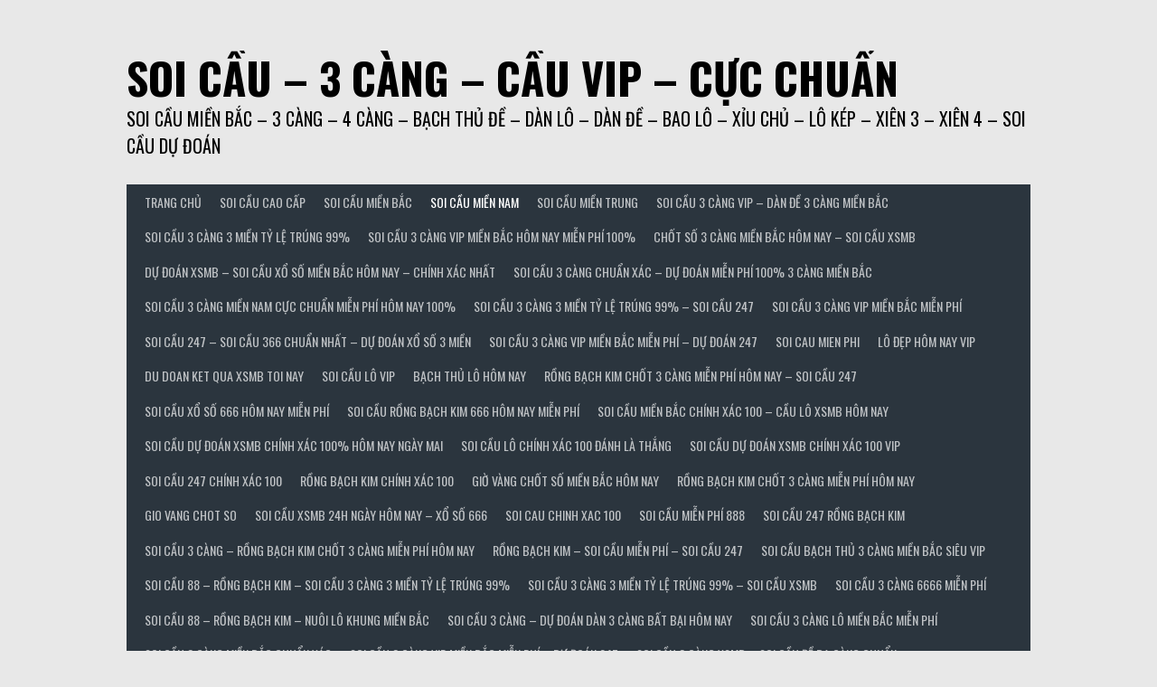

--- FILE ---
content_type: text/html; charset=UTF-8
request_url: http://caude68.com/giai-7-mien-nam/
body_size: 20807
content:
<!DOCTYPE html>
<html lang="vi">
<head>
<meta charset="UTF-8">
<meta name="viewport" content="width=device-width, initial-scale=1">
<link rel="profile" href="http://gmpg.org/xfn/11">
<link rel="pingback" href="http://caude68.com/xmlrpc.php">
<title>GIẢI 7 MIỀN NAM &#8211; SOI CẦU – 3 CÀNG – CẦU VIP – CỰC CHUẨN</title>
<meta name='robots' content='max-image-preview:large' />
<link rel='dns-prefetch' href='//fonts.googleapis.com' />
<link rel="alternate" type="application/rss+xml" title="Dòng thông tin SOI CẦU – 3 CÀNG – CẦU VIP – CỰC CHUẨN &raquo;" href="http://caude68.com/feed/" />
<link rel="alternate" type="application/rss+xml" title="SOI CẦU – 3 CÀNG – CẦU VIP – CỰC CHUẨN &raquo; Dòng bình luận" href="http://caude68.com/comments/feed/" />
<link rel="alternate" title="oNhúng (JSON)" type="application/json+oembed" href="http://caude68.com/wp-json/oembed/1.0/embed?url=http%3A%2F%2Fcaude68.com%2Fgiai-7-mien-nam%2F" />
<link rel="alternate" title="oNhúng (XML)" type="text/xml+oembed" href="http://caude68.com/wp-json/oembed/1.0/embed?url=http%3A%2F%2Fcaude68.com%2Fgiai-7-mien-nam%2F&#038;format=xml" />
<style id='wp-img-auto-sizes-contain-inline-css' type='text/css'>
img:is([sizes=auto i],[sizes^="auto," i]){contain-intrinsic-size:3000px 1500px}
/*# sourceURL=wp-img-auto-sizes-contain-inline-css */
</style>
<style id='wp-emoji-styles-inline-css' type='text/css'>

	img.wp-smiley, img.emoji {
		display: inline !important;
		border: none !important;
		box-shadow: none !important;
		height: 1em !important;
		width: 1em !important;
		margin: 0 0.07em !important;
		vertical-align: -0.1em !important;
		background: none !important;
		padding: 0 !important;
	}
/*# sourceURL=wp-emoji-styles-inline-css */
</style>
<style id='wp-block-library-inline-css' type='text/css'>
:root{--wp-block-synced-color:#7a00df;--wp-block-synced-color--rgb:122,0,223;--wp-bound-block-color:var(--wp-block-synced-color);--wp-editor-canvas-background:#ddd;--wp-admin-theme-color:#007cba;--wp-admin-theme-color--rgb:0,124,186;--wp-admin-theme-color-darker-10:#006ba1;--wp-admin-theme-color-darker-10--rgb:0,107,160.5;--wp-admin-theme-color-darker-20:#005a87;--wp-admin-theme-color-darker-20--rgb:0,90,135;--wp-admin-border-width-focus:2px}@media (min-resolution:192dpi){:root{--wp-admin-border-width-focus:1.5px}}.wp-element-button{cursor:pointer}:root .has-very-light-gray-background-color{background-color:#eee}:root .has-very-dark-gray-background-color{background-color:#313131}:root .has-very-light-gray-color{color:#eee}:root .has-very-dark-gray-color{color:#313131}:root .has-vivid-green-cyan-to-vivid-cyan-blue-gradient-background{background:linear-gradient(135deg,#00d084,#0693e3)}:root .has-purple-crush-gradient-background{background:linear-gradient(135deg,#34e2e4,#4721fb 50%,#ab1dfe)}:root .has-hazy-dawn-gradient-background{background:linear-gradient(135deg,#faaca8,#dad0ec)}:root .has-subdued-olive-gradient-background{background:linear-gradient(135deg,#fafae1,#67a671)}:root .has-atomic-cream-gradient-background{background:linear-gradient(135deg,#fdd79a,#004a59)}:root .has-nightshade-gradient-background{background:linear-gradient(135deg,#330968,#31cdcf)}:root .has-midnight-gradient-background{background:linear-gradient(135deg,#020381,#2874fc)}:root{--wp--preset--font-size--normal:16px;--wp--preset--font-size--huge:42px}.has-regular-font-size{font-size:1em}.has-larger-font-size{font-size:2.625em}.has-normal-font-size{font-size:var(--wp--preset--font-size--normal)}.has-huge-font-size{font-size:var(--wp--preset--font-size--huge)}.has-text-align-center{text-align:center}.has-text-align-left{text-align:left}.has-text-align-right{text-align:right}.has-fit-text{white-space:nowrap!important}#end-resizable-editor-section{display:none}.aligncenter{clear:both}.items-justified-left{justify-content:flex-start}.items-justified-center{justify-content:center}.items-justified-right{justify-content:flex-end}.items-justified-space-between{justify-content:space-between}.screen-reader-text{border:0;clip-path:inset(50%);height:1px;margin:-1px;overflow:hidden;padding:0;position:absolute;width:1px;word-wrap:normal!important}.screen-reader-text:focus{background-color:#ddd;clip-path:none;color:#444;display:block;font-size:1em;height:auto;left:5px;line-height:normal;padding:15px 23px 14px;text-decoration:none;top:5px;width:auto;z-index:100000}html :where(.has-border-color){border-style:solid}html :where([style*=border-top-color]){border-top-style:solid}html :where([style*=border-right-color]){border-right-style:solid}html :where([style*=border-bottom-color]){border-bottom-style:solid}html :where([style*=border-left-color]){border-left-style:solid}html :where([style*=border-width]){border-style:solid}html :where([style*=border-top-width]){border-top-style:solid}html :where([style*=border-right-width]){border-right-style:solid}html :where([style*=border-bottom-width]){border-bottom-style:solid}html :where([style*=border-left-width]){border-left-style:solid}html :where(img[class*=wp-image-]){height:auto;max-width:100%}:where(figure){margin:0 0 1em}html :where(.is-position-sticky){--wp-admin--admin-bar--position-offset:var(--wp-admin--admin-bar--height,0px)}@media screen and (max-width:600px){html :where(.is-position-sticky){--wp-admin--admin-bar--position-offset:0px}}

/*# sourceURL=wp-block-library-inline-css */
</style><style id='wp-block-paragraph-inline-css' type='text/css'>
.is-small-text{font-size:.875em}.is-regular-text{font-size:1em}.is-large-text{font-size:2.25em}.is-larger-text{font-size:3em}.has-drop-cap:not(:focus):first-letter{float:left;font-size:8.4em;font-style:normal;font-weight:100;line-height:.68;margin:.05em .1em 0 0;text-transform:uppercase}body.rtl .has-drop-cap:not(:focus):first-letter{float:none;margin-left:.1em}p.has-drop-cap.has-background{overflow:hidden}:root :where(p.has-background){padding:1.25em 2.375em}:where(p.has-text-color:not(.has-link-color)) a{color:inherit}p.has-text-align-left[style*="writing-mode:vertical-lr"],p.has-text-align-right[style*="writing-mode:vertical-rl"]{rotate:180deg}
/*# sourceURL=http://caude68.com/wp-includes/blocks/paragraph/style.min.css */
</style>
<style id='global-styles-inline-css' type='text/css'>
:root{--wp--preset--aspect-ratio--square: 1;--wp--preset--aspect-ratio--4-3: 4/3;--wp--preset--aspect-ratio--3-4: 3/4;--wp--preset--aspect-ratio--3-2: 3/2;--wp--preset--aspect-ratio--2-3: 2/3;--wp--preset--aspect-ratio--16-9: 16/9;--wp--preset--aspect-ratio--9-16: 9/16;--wp--preset--color--black: #000000;--wp--preset--color--cyan-bluish-gray: #abb8c3;--wp--preset--color--white: #ffffff;--wp--preset--color--pale-pink: #f78da7;--wp--preset--color--vivid-red: #cf2e2e;--wp--preset--color--luminous-vivid-orange: #ff6900;--wp--preset--color--luminous-vivid-amber: #fcb900;--wp--preset--color--light-green-cyan: #7bdcb5;--wp--preset--color--vivid-green-cyan: #00d084;--wp--preset--color--pale-cyan-blue: #8ed1fc;--wp--preset--color--vivid-cyan-blue: #0693e3;--wp--preset--color--vivid-purple: #9b51e0;--wp--preset--gradient--vivid-cyan-blue-to-vivid-purple: linear-gradient(135deg,rgb(6,147,227) 0%,rgb(155,81,224) 100%);--wp--preset--gradient--light-green-cyan-to-vivid-green-cyan: linear-gradient(135deg,rgb(122,220,180) 0%,rgb(0,208,130) 100%);--wp--preset--gradient--luminous-vivid-amber-to-luminous-vivid-orange: linear-gradient(135deg,rgb(252,185,0) 0%,rgb(255,105,0) 100%);--wp--preset--gradient--luminous-vivid-orange-to-vivid-red: linear-gradient(135deg,rgb(255,105,0) 0%,rgb(207,46,46) 100%);--wp--preset--gradient--very-light-gray-to-cyan-bluish-gray: linear-gradient(135deg,rgb(238,238,238) 0%,rgb(169,184,195) 100%);--wp--preset--gradient--cool-to-warm-spectrum: linear-gradient(135deg,rgb(74,234,220) 0%,rgb(151,120,209) 20%,rgb(207,42,186) 40%,rgb(238,44,130) 60%,rgb(251,105,98) 80%,rgb(254,248,76) 100%);--wp--preset--gradient--blush-light-purple: linear-gradient(135deg,rgb(255,206,236) 0%,rgb(152,150,240) 100%);--wp--preset--gradient--blush-bordeaux: linear-gradient(135deg,rgb(254,205,165) 0%,rgb(254,45,45) 50%,rgb(107,0,62) 100%);--wp--preset--gradient--luminous-dusk: linear-gradient(135deg,rgb(255,203,112) 0%,rgb(199,81,192) 50%,rgb(65,88,208) 100%);--wp--preset--gradient--pale-ocean: linear-gradient(135deg,rgb(255,245,203) 0%,rgb(182,227,212) 50%,rgb(51,167,181) 100%);--wp--preset--gradient--electric-grass: linear-gradient(135deg,rgb(202,248,128) 0%,rgb(113,206,126) 100%);--wp--preset--gradient--midnight: linear-gradient(135deg,rgb(2,3,129) 0%,rgb(40,116,252) 100%);--wp--preset--font-size--small: 13px;--wp--preset--font-size--medium: 20px;--wp--preset--font-size--large: 36px;--wp--preset--font-size--x-large: 42px;--wp--preset--spacing--20: 0.44rem;--wp--preset--spacing--30: 0.67rem;--wp--preset--spacing--40: 1rem;--wp--preset--spacing--50: 1.5rem;--wp--preset--spacing--60: 2.25rem;--wp--preset--spacing--70: 3.38rem;--wp--preset--spacing--80: 5.06rem;--wp--preset--shadow--natural: 6px 6px 9px rgba(0, 0, 0, 0.2);--wp--preset--shadow--deep: 12px 12px 50px rgba(0, 0, 0, 0.4);--wp--preset--shadow--sharp: 6px 6px 0px rgba(0, 0, 0, 0.2);--wp--preset--shadow--outlined: 6px 6px 0px -3px rgb(255, 255, 255), 6px 6px rgb(0, 0, 0);--wp--preset--shadow--crisp: 6px 6px 0px rgb(0, 0, 0);}:where(.is-layout-flex){gap: 0.5em;}:where(.is-layout-grid){gap: 0.5em;}body .is-layout-flex{display: flex;}.is-layout-flex{flex-wrap: wrap;align-items: center;}.is-layout-flex > :is(*, div){margin: 0;}body .is-layout-grid{display: grid;}.is-layout-grid > :is(*, div){margin: 0;}:where(.wp-block-columns.is-layout-flex){gap: 2em;}:where(.wp-block-columns.is-layout-grid){gap: 2em;}:where(.wp-block-post-template.is-layout-flex){gap: 1.25em;}:where(.wp-block-post-template.is-layout-grid){gap: 1.25em;}.has-black-color{color: var(--wp--preset--color--black) !important;}.has-cyan-bluish-gray-color{color: var(--wp--preset--color--cyan-bluish-gray) !important;}.has-white-color{color: var(--wp--preset--color--white) !important;}.has-pale-pink-color{color: var(--wp--preset--color--pale-pink) !important;}.has-vivid-red-color{color: var(--wp--preset--color--vivid-red) !important;}.has-luminous-vivid-orange-color{color: var(--wp--preset--color--luminous-vivid-orange) !important;}.has-luminous-vivid-amber-color{color: var(--wp--preset--color--luminous-vivid-amber) !important;}.has-light-green-cyan-color{color: var(--wp--preset--color--light-green-cyan) !important;}.has-vivid-green-cyan-color{color: var(--wp--preset--color--vivid-green-cyan) !important;}.has-pale-cyan-blue-color{color: var(--wp--preset--color--pale-cyan-blue) !important;}.has-vivid-cyan-blue-color{color: var(--wp--preset--color--vivid-cyan-blue) !important;}.has-vivid-purple-color{color: var(--wp--preset--color--vivid-purple) !important;}.has-black-background-color{background-color: var(--wp--preset--color--black) !important;}.has-cyan-bluish-gray-background-color{background-color: var(--wp--preset--color--cyan-bluish-gray) !important;}.has-white-background-color{background-color: var(--wp--preset--color--white) !important;}.has-pale-pink-background-color{background-color: var(--wp--preset--color--pale-pink) !important;}.has-vivid-red-background-color{background-color: var(--wp--preset--color--vivid-red) !important;}.has-luminous-vivid-orange-background-color{background-color: var(--wp--preset--color--luminous-vivid-orange) !important;}.has-luminous-vivid-amber-background-color{background-color: var(--wp--preset--color--luminous-vivid-amber) !important;}.has-light-green-cyan-background-color{background-color: var(--wp--preset--color--light-green-cyan) !important;}.has-vivid-green-cyan-background-color{background-color: var(--wp--preset--color--vivid-green-cyan) !important;}.has-pale-cyan-blue-background-color{background-color: var(--wp--preset--color--pale-cyan-blue) !important;}.has-vivid-cyan-blue-background-color{background-color: var(--wp--preset--color--vivid-cyan-blue) !important;}.has-vivid-purple-background-color{background-color: var(--wp--preset--color--vivid-purple) !important;}.has-black-border-color{border-color: var(--wp--preset--color--black) !important;}.has-cyan-bluish-gray-border-color{border-color: var(--wp--preset--color--cyan-bluish-gray) !important;}.has-white-border-color{border-color: var(--wp--preset--color--white) !important;}.has-pale-pink-border-color{border-color: var(--wp--preset--color--pale-pink) !important;}.has-vivid-red-border-color{border-color: var(--wp--preset--color--vivid-red) !important;}.has-luminous-vivid-orange-border-color{border-color: var(--wp--preset--color--luminous-vivid-orange) !important;}.has-luminous-vivid-amber-border-color{border-color: var(--wp--preset--color--luminous-vivid-amber) !important;}.has-light-green-cyan-border-color{border-color: var(--wp--preset--color--light-green-cyan) !important;}.has-vivid-green-cyan-border-color{border-color: var(--wp--preset--color--vivid-green-cyan) !important;}.has-pale-cyan-blue-border-color{border-color: var(--wp--preset--color--pale-cyan-blue) !important;}.has-vivid-cyan-blue-border-color{border-color: var(--wp--preset--color--vivid-cyan-blue) !important;}.has-vivid-purple-border-color{border-color: var(--wp--preset--color--vivid-purple) !important;}.has-vivid-cyan-blue-to-vivid-purple-gradient-background{background: var(--wp--preset--gradient--vivid-cyan-blue-to-vivid-purple) !important;}.has-light-green-cyan-to-vivid-green-cyan-gradient-background{background: var(--wp--preset--gradient--light-green-cyan-to-vivid-green-cyan) !important;}.has-luminous-vivid-amber-to-luminous-vivid-orange-gradient-background{background: var(--wp--preset--gradient--luminous-vivid-amber-to-luminous-vivid-orange) !important;}.has-luminous-vivid-orange-to-vivid-red-gradient-background{background: var(--wp--preset--gradient--luminous-vivid-orange-to-vivid-red) !important;}.has-very-light-gray-to-cyan-bluish-gray-gradient-background{background: var(--wp--preset--gradient--very-light-gray-to-cyan-bluish-gray) !important;}.has-cool-to-warm-spectrum-gradient-background{background: var(--wp--preset--gradient--cool-to-warm-spectrum) !important;}.has-blush-light-purple-gradient-background{background: var(--wp--preset--gradient--blush-light-purple) !important;}.has-blush-bordeaux-gradient-background{background: var(--wp--preset--gradient--blush-bordeaux) !important;}.has-luminous-dusk-gradient-background{background: var(--wp--preset--gradient--luminous-dusk) !important;}.has-pale-ocean-gradient-background{background: var(--wp--preset--gradient--pale-ocean) !important;}.has-electric-grass-gradient-background{background: var(--wp--preset--gradient--electric-grass) !important;}.has-midnight-gradient-background{background: var(--wp--preset--gradient--midnight) !important;}.has-small-font-size{font-size: var(--wp--preset--font-size--small) !important;}.has-medium-font-size{font-size: var(--wp--preset--font-size--medium) !important;}.has-large-font-size{font-size: var(--wp--preset--font-size--large) !important;}.has-x-large-font-size{font-size: var(--wp--preset--font-size--x-large) !important;}
/*# sourceURL=global-styles-inline-css */
</style>

<style id='classic-theme-styles-inline-css' type='text/css'>
/*! This file is auto-generated */
.wp-block-button__link{color:#fff;background-color:#32373c;border-radius:9999px;box-shadow:none;text-decoration:none;padding:calc(.667em + 2px) calc(1.333em + 2px);font-size:1.125em}.wp-block-file__button{background:#32373c;color:#fff;text-decoration:none}
/*# sourceURL=/wp-includes/css/classic-themes.min.css */
</style>
<link rel='stylesheet' id='dashicons-css' href='http://caude68.com/wp-includes/css/dashicons.min.css?ver=6.9' type='text/css' media='all' />
<link rel='stylesheet' id='rookie-lato-css' href='//fonts.googleapis.com/css?family=Lato%3A400%2C700%2C400italic%2C700italic&#038;subset=latin-ext&#038;ver=6.9' type='text/css' media='all' />
<link rel='stylesheet' id='rookie-oswald-css' href='//fonts.googleapis.com/css?family=Oswald%3A400%2C700&#038;subset=latin-ext&#038;ver=6.9' type='text/css' media='all' />
<link rel='stylesheet' id='rookie-framework-style-css' href='http://caude68.com/wp-content/themes/rookie/framework.css?ver=6.9' type='text/css' media='all' />
<link rel='stylesheet' id='rookie-style-css' href='http://caude68.com/wp-content/themes/rookie/style.css?ver=6.9' type='text/css' media='all' />
	<style type="text/css"> /* Rookie Custom Layout */
	@media screen and (min-width: 1025px) {
		.site-header, .site-content, .site-footer, .site-info {
			width: 1000px; }
	}
	</style>
	<script type="text/javascript" src="http://caude68.com/wp-includes/js/jquery/jquery.min.js?ver=3.7.1" id="jquery-core-js"></script>
<script type="text/javascript" src="http://caude68.com/wp-includes/js/jquery/jquery-migrate.min.js?ver=3.4.1" id="jquery-migrate-js"></script>
<link rel="https://api.w.org/" href="http://caude68.com/wp-json/" /><link rel="alternate" title="JSON" type="application/json" href="http://caude68.com/wp-json/wp/v2/posts/98" /><link rel="EditURI" type="application/rsd+xml" title="RSD" href="http://caude68.com/xmlrpc.php?rsd" />
<meta name="generator" content="WordPress 6.9" />
<link rel="canonical" href="http://caude68.com/giai-7-mien-nam/" />
<link rel='shortlink' href='http://caude68.com/?p=98' />
<style>/* CSS added by WP Meta and Date Remover*/.entry-meta {display:none !important;}
	.home .entry-meta { display: none; }
	.entry-footer {display:none !important;}
	.home .entry-footer { display: none; }</style><link rel="icon" href="http://caude68.com/wp-content/uploads/2021/05/cropped-download-32x32.png" sizes="32x32" />
<link rel="icon" href="http://caude68.com/wp-content/uploads/2021/05/cropped-download-192x192.png" sizes="192x192" />
<link rel="apple-touch-icon" href="http://caude68.com/wp-content/uploads/2021/05/cropped-download-180x180.png" />
<meta name="msapplication-TileImage" content="http://caude68.com/wp-content/uploads/2021/05/cropped-download-270x270.png" />
</head>

<body class="wp-singular post-template-default single single-post postid-98 single-format-standard wp-theme-rookie">
<div class="sp-header"></div>
<div id="page" class="hfeed site">
  <a class="skip-link screen-reader-text" href="#content">Skip to content</a>

  <header id="masthead" class="site-header" role="banner">
    <div class="header-wrapper">
      		<div class="header-area header-area-has-logo header-area-has-search">
					<div class="header-inner">
				<div class="site-branding">
		<div class="site-identity">
									<hgroup class="site-hgroup" style="color: #000000">
				<h1 class="site-title"><a href="http://caude68.com/" rel="home">SOI CẦU – 3 CÀNG – CẦU VIP – CỰC CHUẨN</a></h1>
				<h2 class="site-description">SOI CẦU MIỀN BẮC – 3 CÀNG – 4 CÀNG – BẠCH THỦ ĐỀ – DÀN LÔ – DÀN ĐỀ – BAO LÔ – XỈU CHỦ – LÔ KÉP – XIÊN 3 – XIÊN 4 – SOI CẦU DỰ ĐOÁN</h2>
			</hgroup>
					</div>
	</div><!-- .site-branding -->
		<div class="site-menu">
		<nav id="site-navigation" class="main-navigation" role="navigation">
			<button class="menu-toggle" aria-controls="menu" aria-expanded="false"><span class="dashicons dashicons-menu"></span></button>
			<div class="menu-menu-1-container"><ul id="menu-menu-1" class="menu"><li id="menu-item-212" class="menu-item menu-item-type-post_type menu-item-object-page menu-item-home menu-item-212"><a href="http://caude68.com/">TRANG CHỦ</a></li>
<li id="menu-item-213" class="menu-item menu-item-type-taxonomy menu-item-object-category menu-item-has-children menu-item-213"><a href="http://caude68.com/category/soi-cau-cao-cap/">SOI CẦU CAO CẤP</a>
<ul class="sub-menu">
	<li id="menu-item-214" class="menu-item menu-item-type-post_type menu-item-object-post menu-item-214"><a href="http://caude68.com/3-cang-cao-cap/">3 CÀNG CAO CẤP</a></li>
	<li id="menu-item-215" class="menu-item menu-item-type-post_type menu-item-object-post menu-item-215"><a href="http://caude68.com/4-cang-cao-cap/">4 CÀNG CAO CẤP</a></li>
	<li id="menu-item-216" class="menu-item menu-item-type-post_type menu-item-object-post menu-item-216"><a href="http://caude68.com/bach-thu-de/">BẠCH THỦ ĐỀ</a></li>
	<li id="menu-item-217" class="menu-item menu-item-type-post_type menu-item-object-post menu-item-217"><a href="http://caude68.com/dan-lo-2-nhay/">DÀN LÔ 2 NHÁY</a></li>
</ul>
</li>
<li id="menu-item-218" class="menu-item menu-item-type-taxonomy menu-item-object-category menu-item-has-children menu-item-218"><a href="http://caude68.com/category/soi-cau-mien-bac/">SOI CẦU MIỀN BẮC</a>
<ul class="sub-menu">
	<li id="menu-item-219" class="menu-item menu-item-type-post_type menu-item-object-post menu-item-219"><a href="http://caude68.com/bach-thu-lo/">BẠCH THỦ LÔ</a></li>
	<li id="menu-item-220" class="menu-item menu-item-type-post_type menu-item-object-post menu-item-220"><a href="http://caude68.com/bo-de-mien-bac/">BỘ ĐỀ MIỀN BẮC</a></li>
	<li id="menu-item-225" class="menu-item menu-item-type-post_type menu-item-object-post menu-item-225"><a href="http://caude68.com/dan-de-4-so/">DÀN ĐỀ 4 SỐ</a></li>
	<li id="menu-item-221" class="menu-item menu-item-type-post_type menu-item-object-post menu-item-221"><a href="http://caude68.com/dan-de-10-so/">DÀN ĐỀ 10 SỐ</a></li>
	<li id="menu-item-222" class="menu-item menu-item-type-post_type menu-item-object-post menu-item-222"><a href="http://caude68.com/dan-de-12-so/">DÀN ĐỀ 12 SỐ</a></li>
	<li id="menu-item-223" class="menu-item menu-item-type-post_type menu-item-object-post menu-item-223"><a href="http://caude68.com/dan-de-20-so/">DÀN ĐỀ 20 SỐ</a></li>
	<li id="menu-item-224" class="menu-item menu-item-type-post_type menu-item-object-post menu-item-224"><a href="http://caude68.com/dan-de-30-so/">DÀN ĐỀ 30 SỐ</a></li>
	<li id="menu-item-226" class="menu-item menu-item-type-post_type menu-item-object-post menu-item-226"><a href="http://caude68.com/dan-de-50-so/">DÀN ĐỀ 50 SỐ</a></li>
	<li id="menu-item-227" class="menu-item menu-item-type-post_type menu-item-object-post menu-item-227"><a href="http://caude68.com/dan-de-6-so/">DÀN ĐỀ 6 SỐ</a></li>
	<li id="menu-item-228" class="menu-item menu-item-type-post_type menu-item-object-post menu-item-228"><a href="http://caude68.com/dan-de-8-so/">DÀN ĐỀ 8 SỐ</a></li>
	<li id="menu-item-229" class="menu-item menu-item-type-post_type menu-item-object-post menu-item-229"><a href="http://caude68.com/dan-lo-4-so/">DÀN LÔ 4 SỐ</a></li>
	<li id="menu-item-230" class="menu-item menu-item-type-post_type menu-item-object-post menu-item-230"><a href="http://caude68.com/dan-lo-5-so/">DÀN LÔ 5 SỐ</a></li>
	<li id="menu-item-231" class="menu-item menu-item-type-post_type menu-item-object-post menu-item-231"><a href="http://caude68.com/dan-lo-6-so/">DÀN LÔ 6 SỐ</a></li>
	<li id="menu-item-232" class="menu-item menu-item-type-post_type menu-item-object-post menu-item-232"><a href="http://caude68.com/dan-lo-xien-2/">DÀN LÔ XIÊN 2</a></li>
	<li id="menu-item-233" class="menu-item menu-item-type-post_type menu-item-object-post menu-item-233"><a href="http://caude68.com/dan-lo-xien-3/">DÀN LÔ XIÊN 3</a></li>
	<li id="menu-item-234" class="menu-item menu-item-type-post_type menu-item-object-post menu-item-234"><a href="http://caude68.com/dan-lo-xien-4/">DÀN LÔ XIÊN 4</a></li>
	<li id="menu-item-1284" class="menu-item menu-item-type-post_type menu-item-object-post menu-item-1284"><a href="http://caude68.com/lo-xien-5-mien-bac/">LÔ XIÊN 5 MIỀN BẮC</a></li>
	<li id="menu-item-307" class="menu-item menu-item-type-post_type menu-item-object-post menu-item-307"><a href="http://caude68.com/dan-lo-2-nhay-4-so-mien-bac/">DÀN LÔ 2 NHÁY 4 SỐ MIỀN BẮC</a></li>
	<li id="menu-item-235" class="menu-item menu-item-type-post_type menu-item-object-post menu-item-235"><a href="http://caude68.com/de-dau-duoi/">ĐỀ ĐẦU ĐUÔI</a></li>
	<li id="menu-item-236" class="menu-item menu-item-type-post_type menu-item-object-post menu-item-236"><a href="http://caude68.com/lo-3-so-mien-bac/">LÔ 3 SỐ MIỀN BẮC</a></li>
	<li id="menu-item-237" class="menu-item menu-item-type-post_type menu-item-object-post menu-item-237"><a href="http://caude68.com/lo-kep/">LÔ KÉP</a></li>
	<li id="menu-item-238" class="menu-item menu-item-type-post_type menu-item-object-post menu-item-238"><a href="http://caude68.com/song-thu-de/">SONG THỦ ĐỀ</a></li>
	<li id="menu-item-239" class="menu-item menu-item-type-post_type menu-item-object-post menu-item-239"><a href="http://caude68.com/song-thu-lo/">SONG THỦ LÔ</a></li>
	<li id="menu-item-288" class="menu-item menu-item-type-post_type menu-item-object-post menu-item-288"><a href="http://caude68.com/3-cang-6-so-mien-bac/">3 CÀNG 6 SỐ MIỀN BẮC</a></li>
	<li id="menu-item-381" class="menu-item menu-item-type-post_type menu-item-object-post menu-item-381"><a href="http://caude68.com/3-cang-5-so-mien-bac/">3 CÀNG 5 SỐ MIỀN BẮC</a></li>
	<li id="menu-item-289" class="menu-item menu-item-type-post_type menu-item-object-post menu-item-289"><a href="http://caude68.com/3-cang-4-so-mien-bac/">3 CÀNG 4 SỐ MIỀN BẮC</a></li>
</ul>
</li>
<li id="menu-item-240" class="menu-item menu-item-type-taxonomy menu-item-object-category current-post-ancestor current-menu-ancestor current-menu-parent current-post-parent menu-item-has-children menu-item-240"><a href="http://caude68.com/category/soi-cau-mien-nam/">SOI CẦU MIỀN NAM</a>
<ul class="sub-menu">
	<li id="menu-item-241" class="menu-item menu-item-type-post_type menu-item-object-post menu-item-241"><a href="http://caude68.com/4-cang-mien-nam/">4 CÀNG MIỀN NAM</a></li>
	<li id="menu-item-242" class="menu-item menu-item-type-post_type menu-item-object-post menu-item-242"><a href="http://caude68.com/bach-thu-lo-mien-nam/">BẠCH THỦ LÔ MIỀN NAM</a></li>
	<li id="menu-item-243" class="menu-item menu-item-type-post_type menu-item-object-post menu-item-243"><a href="http://caude68.com/bao-lo-3-so-mien-nam/">BAO LÔ 3 SỐ MIỀN NAM</a></li>
	<li id="menu-item-244" class="menu-item menu-item-type-post_type menu-item-object-post menu-item-244"><a href="http://caude68.com/bao-lo-4-so-mien-nam/">BAO LÔ 4 SỐ MIỀN NAM</a></li>
	<li id="menu-item-245" class="menu-item menu-item-type-post_type menu-item-object-post menu-item-245"><a href="http://caude68.com/de-dau-duoi-mien-nam/">ĐỀ ĐẦU ĐUÔI MIỀN NAM</a></li>
	<li id="menu-item-246" class="menu-item menu-item-type-post_type menu-item-object-post current-menu-item menu-item-246"><a href="http://caude68.com/giai-7-mien-nam/" aria-current="page">GIẢI 7 MIỀN NAM</a></li>
	<li id="menu-item-247" class="menu-item menu-item-type-post_type menu-item-object-post menu-item-247"><a href="http://caude68.com/giai-8-mien-nam/">GIẢI 8 MIỀN NAM</a></li>
	<li id="menu-item-248" class="menu-item menu-item-type-post_type menu-item-object-post menu-item-248"><a href="http://caude68.com/lo-xien-2-mien-nam/">LÔ XIÊN 2 MIỀN NAM</a></li>
	<li id="menu-item-249" class="menu-item menu-item-type-post_type menu-item-object-post menu-item-249"><a href="http://caude68.com/lo-xien-3-mien-nam/">LÔ XIÊN 3 MIỀN NAM</a></li>
	<li id="menu-item-250" class="menu-item menu-item-type-post_type menu-item-object-post menu-item-250"><a href="http://caude68.com/lo-xien-4-mien-nam/">LÔ XIÊN 4 MIỀN NAM</a></li>
	<li id="menu-item-376" class="menu-item menu-item-type-post_type menu-item-object-post menu-item-376"><a href="http://caude68.com/song-thu-lo-mien-nam/">SONG THỦ LÔ MIỀN NAM</a></li>
	<li id="menu-item-377" class="menu-item menu-item-type-post_type menu-item-object-post menu-item-377"><a href="http://caude68.com/xiu-chu-mien-nam/">XỈU CHỦ MIỀN NAM</a></li>
</ul>
</li>
<li id="menu-item-251" class="menu-item menu-item-type-taxonomy menu-item-object-category menu-item-has-children menu-item-251"><a href="http://caude68.com/category/soi-cau-mien-trung/">SOI CẦU MIỀN TRUNG</a>
<ul class="sub-menu">
	<li id="menu-item-252" class="menu-item menu-item-type-post_type menu-item-object-post menu-item-252"><a href="http://caude68.com/4-cang-mien-trung/">4 CÀNG MIỀN TRUNG</a></li>
	<li id="menu-item-253" class="menu-item menu-item-type-post_type menu-item-object-post menu-item-253"><a href="http://caude68.com/bach-thu-lo-mien-trung/">BẠCH THỦ LÔ MIỀN TRUNG</a></li>
	<li id="menu-item-254" class="menu-item menu-item-type-post_type menu-item-object-post menu-item-254"><a href="http://caude68.com/bao-lo-3-so-mien-trung/">BAO LÔ 3 SỐ MIỀN TRUNG</a></li>
	<li id="menu-item-255" class="menu-item menu-item-type-post_type menu-item-object-post menu-item-255"><a href="http://caude68.com/bao-lo-4-so-mien-trung/">BAO LÔ 4 SỐ MIỀN TRUNG</a></li>
	<li id="menu-item-256" class="menu-item menu-item-type-post_type menu-item-object-post menu-item-256"><a href="http://caude68.com/de-dau-duoi-mien-trung/">ĐỀ ĐẦU ĐUÔI MIỀN TRUNG</a></li>
	<li id="menu-item-257" class="menu-item menu-item-type-post_type menu-item-object-post menu-item-257"><a href="http://caude68.com/giai-7-mien-trung/">GIẢI 7 MIỀN TRUNG</a></li>
	<li id="menu-item-258" class="menu-item menu-item-type-post_type menu-item-object-post menu-item-258"><a href="http://caude68.com/giai-8-mien-trung/">GIẢI 8 MIỀN TRUNG</a></li>
	<li id="menu-item-259" class="menu-item menu-item-type-post_type menu-item-object-post menu-item-259"><a href="http://caude68.com/lo-xien-2-mien-trung/">LÔ XIÊN 2 MIỀN TRUNG</a></li>
	<li id="menu-item-260" class="menu-item menu-item-type-post_type menu-item-object-post menu-item-260"><a href="http://caude68.com/lo-xien-3-mien-trung/">LÔ XIÊN 3 MIỀN TRUNG</a></li>
	<li id="menu-item-261" class="menu-item menu-item-type-post_type menu-item-object-post menu-item-261"><a href="http://caude68.com/lo-xien-4-mien-trung/">LÔ XIÊN 4 MIỀN TRUNG</a></li>
	<li id="menu-item-262" class="menu-item menu-item-type-post_type menu-item-object-post menu-item-262"><a href="http://caude68.com/song-thu-lo-mien-trung/">SONG THỦ LÔ MIỀN TRUNG</a></li>
	<li id="menu-item-263" class="menu-item menu-item-type-post_type menu-item-object-post menu-item-263"><a href="http://caude68.com/xiu-chu-mien-trung/">XỈU CHỦ MIỀN TRUNG</a></li>
</ul>
</li>
<li id="menu-item-508" class="menu-item menu-item-type-taxonomy menu-item-object-category menu-item-has-children menu-item-508"><a href="http://caude68.com/category/soi-cau-3-cang-vip-dan-de-3-cang-mien-bac/">SOI CẦU 3 CÀNG VIP – DÀN ĐỀ 3 CÀNG MIỀN BẮC</a>
<ul class="sub-menu">
	<li id="menu-item-501" class="menu-item menu-item-type-taxonomy menu-item-object-category menu-item-501"><a href="http://caude68.com/category/du-doan-xsmb-soi-cau-3-cang-vip-kqxsmb-kqxsmn/">DU DOAN XSMB -SOI CAU – 3 CÀNG VÍP – KQXSMB – KQXSMN</a></li>
	<li id="menu-item-502" class="menu-item menu-item-type-taxonomy menu-item-object-category menu-item-502"><a href="http://caude68.com/category/3-cang-soi-cau-du-doan-xsmb-cau-vip/">3 CÀNG – SOI CẦU – DU DOAN XSMB – CẦU VÍP</a></li>
	<li id="menu-item-503" class="menu-item menu-item-type-taxonomy menu-item-object-category menu-item-503"><a href="http://caude68.com/category/soi-cau-3-mien-sieu-chuan/">SOI CẦU 3 MIỀN SIÊU CHUẨN</a></li>
	<li id="menu-item-504" class="menu-item menu-item-type-taxonomy menu-item-object-category menu-item-504"><a href="http://caude68.com/category/soi-cau-3-cang/">SOI CẦU 3 CÀNG</a></li>
</ul>
</li>
<li id="menu-item-505" class="menu-item menu-item-type-taxonomy menu-item-object-category menu-item-505"><a href="http://caude68.com/category/soi-cau-3-cang-3-mien-ty-le-trung-99/">Soi Cầu 3 Càng 3 Miền Tỷ Lệ Trúng 99%</a></li>
<li id="menu-item-506" class="menu-item menu-item-type-taxonomy menu-item-object-category menu-item-506"><a href="http://caude68.com/category/soi-cau-3-cang-vip-mien-bac-hom-nay-mien-phi-100/">Soi Cầu 3 Càng VIP Miền Bắc Hôm Nay Miễn Phí 100%</a></li>
<li id="menu-item-507" class="menu-item menu-item-type-taxonomy menu-item-object-category menu-item-507"><a href="http://caude68.com/category/chot-so-3-cang-mien-bac-hom-nay-soi-cau-xsmb/">Chốt Số 3 Càng Miền Bắc Hôm Nay – Soi Cầu XSMB</a></li>
<li id="menu-item-630" class="menu-item menu-item-type-taxonomy menu-item-object-category menu-item-630"><a href="http://caude68.com/category/du-doan-xsmb-soi-cau-xo-so-mien-bac-hom-nay-chinh-xac-nhat/">Dự đoán XSMB – soi cầu xổ số Miền Bắc hôm nay – chính xác nhất</a></li>
<li id="menu-item-631" class="menu-item menu-item-type-taxonomy menu-item-object-category menu-item-631"><a href="http://caude68.com/category/soi-cau-3-cang-chuan-xac-du-doan-mien-phi-100-3-cang-mien-bac/">Soi Cầu 3 Càng Chuẩn Xác – Dự Đoán Miễn Phí 100% 3 Càng Miền Bắc</a></li>
<li id="menu-item-647" class="menu-item menu-item-type-taxonomy menu-item-object-category menu-item-647"><a href="http://caude68.com/category/soi-cau-3-cang-mien-nam-cuc-chuan-mien-phi-hom-nay-100/">Soi Cầu 3 Càng Miền Nam Cực Chuẩn Miễn Phí Hôm Nay 100%</a></li>
<li id="menu-item-724" class="menu-item menu-item-type-taxonomy menu-item-object-category menu-item-724"><a href="http://caude68.com/category/soi-cau-3-cang-3-mien-ty-le-trung-99-soi-cau-247/">Soi cầu 3 càng 3 miền tỷ lệ trúng 99% – Soi cầu 247</a></li>
<li id="menu-item-725" class="menu-item menu-item-type-taxonomy menu-item-object-category menu-item-725"><a href="http://caude68.com/category/soi-cau-3-cang-vip-mien-bac-mien-phi/">Soi cầu 3 càng VIP miền Bắc miễn phí</a></li>
<li id="menu-item-1002" class="menu-item menu-item-type-taxonomy menu-item-object-category menu-item-1002"><a href="http://caude68.com/category/soi-cau-247-soi-cau-366-chuan-nhat-du-doan-xo-so-3-mien/">Soi cầu 247 – Soi cầu 366 chuẩn nhất – Dự đoán xổ số 3 miền</a></li>
<li id="menu-item-1039" class="menu-item menu-item-type-taxonomy menu-item-object-category menu-item-1039"><a href="http://caude68.com/category/soi-cau-3-cang-vip-mien-bac-mien-phi-du-doan-247/">Soi Cầu 3 Càng VIP Miền Bắc Miễn Phí – Dự Đoán 247</a></li>
<li id="menu-item-1052" class="menu-item menu-item-type-taxonomy menu-item-object-category menu-item-1052"><a href="http://caude68.com/category/soi-cau-mien-phi/">soi cau mien phi</a></li>
<li id="menu-item-1053" class="menu-item menu-item-type-taxonomy menu-item-object-category menu-item-1053"><a href="http://caude68.com/category/lo-dep-hom-nay-vip/">Lô Đẹp Hôm Nay Vip</a></li>
<li id="menu-item-1061" class="menu-item menu-item-type-taxonomy menu-item-object-category menu-item-1061"><a href="http://caude68.com/category/du-doan-ket-qua-xsmb-toi-nay/">Du Doan Ket Qua Xsmb Toi Nay</a></li>
<li id="menu-item-1062" class="menu-item menu-item-type-taxonomy menu-item-object-category menu-item-1062"><a href="http://caude68.com/category/soi-cau-lo-vip/">Soi Cầu Lô Vip</a></li>
<li id="menu-item-1060" class="menu-item menu-item-type-taxonomy menu-item-object-category menu-item-1060"><a href="http://caude68.com/category/bach-thu-lo-hom-nay/">Bạch Thủ Lô Hôm Nay</a></li>
<li id="menu-item-1074" class="menu-item menu-item-type-taxonomy menu-item-object-category menu-item-1074"><a href="http://caude68.com/category/rong-bach-kim-chot-3-cang-mien-phi-hom-nay-soi-cau-247/">Rồng bạch kim chốt 3 càng miễn phí hôm nay – Soi cầu 247</a></li>
<li id="menu-item-1077" class="menu-item menu-item-type-taxonomy menu-item-object-category menu-item-1077"><a href="http://caude68.com/category/soi-cau-xo-so-666-hom-nay-mien-phi/">Soi Cầu Xổ Số 666 Hôm Nay Miễn Phí</a></li>
<li id="menu-item-1041" class="menu-item menu-item-type-taxonomy menu-item-object-category menu-item-1041"><a href="http://caude68.com/category/soi-cau-rong-bach-kim-666-hom-nay-mien-phi/">Soi cầu Rồng Bạch Kim 666 hôm nay Miễn Phí</a></li>
<li id="menu-item-1042" class="menu-item menu-item-type-taxonomy menu-item-object-category menu-item-1042"><a href="http://caude68.com/category/soi-cau-mien-bac-chinh-xac-100-cau-lo-xsmb-hom-nay-2/">Soi cầu miền Bắc chính xác 100 – Cầu lô XSMB hôm nay</a></li>
<li id="menu-item-1189" class="menu-item menu-item-type-taxonomy menu-item-object-category menu-item-1189"><a href="http://caude68.com/category/soi-cau-du-doan-xsmb-chinh-xac-100-hom-nay-ngay-mai/">soi cầu dự đoán xsmb chính xác 100% hôm nay ngày mai</a></li>
<li id="menu-item-1190" class="menu-item menu-item-type-taxonomy menu-item-object-category menu-item-1190"><a href="http://caude68.com/category/soi-cau-lo-chinh-xac-100-danh-la-thang/">soi cầu lô chính xác 100 đánh là thắng</a></li>
<li id="menu-item-1191" class="menu-item menu-item-type-taxonomy menu-item-object-category menu-item-1191"><a href="http://caude68.com/category/soi-cau-du-doan-xsmb-chinh-xac-100-vip/">soi cầu dự đoán xsmb chính xác 100 vip</a></li>
<li id="menu-item-1192" class="menu-item menu-item-type-taxonomy menu-item-object-category menu-item-1192"><a href="http://caude68.com/category/soi-cau-247-chinh-xac-100/">soi cầu 247 chính xác 100</a></li>
<li id="menu-item-1201" class="menu-item menu-item-type-taxonomy menu-item-object-category menu-item-1201"><a href="http://caude68.com/category/rong-bach-kim-chinh-xac-100/">Rồng Bạch Kim Chính Xác 100</a></li>
<li id="menu-item-1202" class="menu-item menu-item-type-taxonomy menu-item-object-category menu-item-1202"><a href="http://caude68.com/category/gio-vang-chot-so-mien-bac-hom-nay/">Giờ Vàng Chốt Số Miền Bắc Hôm Nay</a></li>
<li id="menu-item-1203" class="menu-item menu-item-type-taxonomy menu-item-object-category menu-item-1203"><a href="http://caude68.com/category/rong-bach-kim-chot-3-cang-mien-phi-hom-nay/">Rồng Bạch Kim Chốt 3 Càng Miễn Phí Hôm Nay</a></li>
<li id="menu-item-1217" class="menu-item menu-item-type-taxonomy menu-item-object-category menu-item-1217"><a href="http://caude68.com/category/gio-vang-chot-so/">gio vang chot so</a></li>
<li id="menu-item-1218" class="menu-item menu-item-type-taxonomy menu-item-object-category menu-item-1218"><a href="http://caude68.com/category/soi-cau-xsmb-24h-ngay-hom-nay-xo-so-666/">Soi cầu XSMB 24h ngày hôm nay – Xổ số 666</a></li>
<li id="menu-item-1243" class="menu-item menu-item-type-taxonomy menu-item-object-category menu-item-1243"><a href="http://caude68.com/category/soi-cau-chinh-xac-100/">Soi cau chinh xac 100</a></li>
<li id="menu-item-1244" class="menu-item menu-item-type-taxonomy menu-item-object-category menu-item-1244"><a href="http://caude68.com/category/soi-cau-mien-phi-888/">Soi cầu miễn phí 888</a></li>
<li id="menu-item-1277" class="menu-item menu-item-type-taxonomy menu-item-object-category menu-item-1277"><a href="http://caude68.com/category/soi-cau-247-rong-bach-kim/">Soi Cầu 247 Rồng Bạch Kim</a></li>
<li id="menu-item-1245" class="menu-item menu-item-type-taxonomy menu-item-object-category menu-item-1245"><a href="http://caude68.com/category/soi-cau-3-cang-rong-bach-kim-chot-3-cang-mien-phi-hom-nay/">Soi cầu 3 càng – Rồng bạch kim chốt 3 càng miễn phí hôm nay</a></li>
<li id="menu-item-1276" class="menu-item menu-item-type-taxonomy menu-item-object-category menu-item-1276"><a href="http://caude68.com/category/rong-bach-kim-soi-cau-mien-phi-soi-cau-247/">Rồng Bạch Kim – Soi Cầu Miễn Phí – Soi Cầu 247</a></li>
<li id="menu-item-1275" class="menu-item menu-item-type-taxonomy menu-item-object-category menu-item-1275"><a href="http://caude68.com/category/soi-cau-bach-thu-3-cang-mien-bac-sieu-vip/">soi cầu bạch thủ 3 càng miền bắc siêu vip</a></li>
<li id="menu-item-1246" class="menu-item menu-item-type-taxonomy menu-item-object-category menu-item-1246"><a href="http://caude68.com/category/soi-cau-88-rong-bach-kim-soi-cau-3-cang-3-mien-ty-le-trung-99/">Soi Cầu 88 – Rồng Bạch Kim – Soi Cầu 3 Càng 3 Miền Tỷ Lệ Trúng 99%</a></li>
<li id="menu-item-1247" class="menu-item menu-item-type-taxonomy menu-item-object-category menu-item-1247"><a href="http://caude68.com/category/soi-cau-3-cang-3-mien-ty-le-trung-99-soi-cau-xsmb/">Soi Cầu 3 Càng 3 Miền Tỷ Lệ Trúng 99% – Soi Cầu XSMB</a></li>
<li id="menu-item-1250" class="menu-item menu-item-type-taxonomy menu-item-object-category menu-item-1250"><a href="http://caude68.com/category/soi-cau-3-cang-6666-mien-phi/">Soi cầu 3 càng 6666 miễn phí</a></li>
<li id="menu-item-1273" class="menu-item menu-item-type-taxonomy menu-item-object-category menu-item-1273"><a href="http://caude68.com/category/soi-cau-88-rong-bach-kim-nuoi-lo-khung-mien-bac/">Soi Cầu 88 – Rồng Bạch Kim – Nuôi Lô Khung Miền Bắc</a></li>
<li id="menu-item-1274" class="menu-item menu-item-type-taxonomy menu-item-object-category menu-item-1274"><a href="http://caude68.com/category/soi-cau-3-cang-du-doan-dan-3-cang-bat-bai-hom-nay/">Soi cầu 3 càng – Dự đoán dàn 3 càng bất bại hôm nay</a></li>
<li id="menu-item-1313" class="menu-item menu-item-type-taxonomy menu-item-object-category menu-item-1313"><a href="http://caude68.com/category/soi-cau-3-cang-lo-mien-bac-mien-phi/">Soi cầu 3 càng lô miền bắc miễn phí</a></li>
<li id="menu-item-1314" class="menu-item menu-item-type-taxonomy menu-item-object-category menu-item-1314"><a href="http://caude68.com/category/soi-cau-3-cang-mien-bac-chuan-xac/">Soi cầu 3 càng miền bắc chuẩn xác</a></li>
<li id="menu-item-1501" class="menu-item menu-item-type-taxonomy menu-item-object-category menu-item-1501"><a href="http://caude68.com/category/soi-cau-3-cang-vip-mien-bac-mien-phi-du-doan-247/">Soi Cầu 3 Càng VIP Miền Bắc Miễn Phí – Dự Đoán 247</a></li>
<li id="menu-item-1502" class="menu-item menu-item-type-taxonomy menu-item-object-category menu-item-1502"><a href="http://caude68.com/category/soi-cau-3-cang-xsmb-soi-cau-de-ba-cang-chuan/">SOI CẦU 3 CÀNG XSMB – SOI CẦU ĐỀ BA CÀNG CHUẨN</a></li>
<li id="menu-item-1505" class="menu-item menu-item-type-taxonomy menu-item-object-category menu-item-1505"><a href="http://caude68.com/category/du-doan-mb-soi-cau-mien-bac-minh-ngoc-hom-nay/">Dự đoán MB &#8211; Soi cầu miền Bắc Minh Ngọc hôm nay</a></li>
<li id="menu-item-1511" class="menu-item menu-item-type-taxonomy menu-item-object-category menu-item-1511"><a href="http://caude68.com/category/soi-cau-3-mien-bac-trung-nam-sieu-chuan/">SOI CẦU 3 MIỀN BẮC-TRUNG-NAM SIÊU CHUẨN</a></li>
<li id="menu-item-1512" class="menu-item menu-item-type-taxonomy menu-item-object-category menu-item-1512"><a href="http://caude68.com/category/soi-cau-mien-bac-sieu-chuan-hien-nay/">SOI CẦU MIỀN BẮC SIÊU CHUẨN HIỆN NAY</a></li>
<li id="menu-item-1518" class="menu-item menu-item-type-taxonomy menu-item-object-category menu-item-1518"><a href="http://caude68.com/category/soi-cau-3-cang-bach-thu-lo-vip/">SOI CẦU 3 CÀNG &#8211; BẠCH THỦ LÔ VIP</a></li>
<li id="menu-item-1519" class="menu-item menu-item-type-taxonomy menu-item-object-category menu-item-1519"><a href="http://caude68.com/category/ba-cang-mien-bac-hom-nay-3-cang-de-soi-cau-3-cang-mb/">ba càng miền bắc hôm nay – 3 cang de – soi cau 3 cang mb</a></li>
</ul></div>			<form role="search" method="get" class="search-form" action="http://caude68.com/">
				<label>
					<span class="screen-reader-text">Tìm kiếm cho:</span>
					<input type="search" class="search-field" placeholder="Tìm kiếm &hellip;" value="" name="s" />
				</label>
				<input type="submit" class="search-submit" value="&#61817;" title="Tìm kiếm" />
			</form>		</nav><!-- #site-navigation -->
	</div><!-- .site-menu -->
			</div><!-- .header-inner -->
			</div><!-- .header-area -->
	    </div><!-- .header-wrapper -->
  </header><!-- #masthead -->

  <div id="content" class="site-content">
    <div class="content-wrapper">
      
	<div id="primary" class="content-area content-area-right-sidebar">
		<main id="main" class="site-main" role="main">

		
			
<article id="post-98" class="post-98 post type-post status-publish format-standard hentry category-soi-cau-mien-nam tag-3-cang-dau-duoi-mien-nam tag-4-cang tag-4-cang-mien-trung tag-bao-lo tag-bao-lo-3-so tag-bao-lo-3-so-mien-nam tag-bao-lo-4-so tag-bao-lo-4-so-mien-nam tag-bao-lo-4-so-mien-trung tag-bao-lo-mien-nam tag-bao-lo-mien-trung tag-bao-lo-mien-trung-3-so tag-cau-cao-cap tag-cau-mb tag-cau-xsmb tag-chuyen-gia-soi-cau tag-dan-de-12-so tag-dan-de-2-so tag-dan-de-3-so tag-dan-de-30-so tag-dan-de-4-so tag-dan-de-6-so tag-dan-de-8-so tag-dan-lo-2-nhay tag-dan-lo-3-so tag-dan-lo-4-so tag-dan-lo-5-so tag-dan-lo-6-so tag-dau-duoi-mien-nam tag-dau-duoi-mien-trung tag-du-doan-ket-qua-xo-so-mien-bac tag-du-doan-kqxs tag-du-doan-kqxsmb tag-du-doan-mb tag-du-doan-mien-bac tag-du-doan-so-de-hom-nay tag-du-doan-soi-cau tag-du-doan-xo-so tag-du-doan-xo-so-3-mien tag-du-doan-xo-so-mien-bac tag-du-doan-xo-so-mien-nam-chinh-xac tag-du-doan-xs tag-du-doan-xsmb tag-giai-7-mien-nam tag-giai-7-mien-trung tag-giai-8 tag-giai-8-mien-trung tag-kqxs tag-lo-dep-hom-nay tag-mien-bac tag-soi-cau tag-soi-cau-3-cang tag-soi-cau-3-mien tag-soi-cau-3s tag-soi-cau-88 tag-soi-cau-888 tag-soi-cau-an-giang tag-soi-cau-bac-lieu tag-soi-cau-ben-tre tag-soi-cau-binh-duong tag-soi-cau-binh-phuoc tag-soi-cau-binh-thuan tag-soi-cau-ca-mau tag-soi-cau-da-lat tag-soi-cau-da-nang tag-soi-cau-dac-lac tag-soi-cau-dac-nong tag-soi-cau-de tag-soi-cau-dong-nai tag-soi-cau-giai-8-mien-nam tag-soi-cau-hue tag-soi-cau-khanh-hoa tag-soi-cau-kien-giang tag-soi-cau-kom-tum tag-soi-cau-lo tag-soi-cau-lo-chinh-xac-100 tag-soi-cau-lo-de-chuan tag-soi-cau-lo-mb tag-soi-cau-long-an tag-soi-cau-mien-bac tag-soi-cau-mien-phi tag-soi-cau-mien-phi-888 tag-soi-cau-phu-yen tag-soi-cau-quang-nam tag-soi-cau-quang-ngai tag-soi-cau-tay-ninh tag-soi-cau-thanh-pho tag-soi-cau-tien-giang tag-soi-cau-tra-vinh tag-soi-cau-tth tag-soi-cau-tu-chuyen-gia tag-soi-cau-vinh-long tag-soi-cau-vip tag-soi-cau-vung-tau tag-soi-cau-xien-2 tag-soi-cau-xien-3 tag-soi-cau-xien-4 tag-soi-cau-xiu-chu tag-soi-cau-xo-so tag-soi-cau-xo-so-mien-bac tag-soi-cau-xo-so-mien-nam tag-soi-cau-xsmb tag-soi-cau-xsmb-mien-bac tag-soi-cau-xsmb-mien-phi-ngay-hom-nay tag-soi-xien-2 tag-soicau888 tag-song-thu-de tag-song-thu-lo-mien-nam tag-song-thu-lo-mien-trung tag-xien-2 tag-xien-2-mien-nam tag-xien-2-mien-trung tag-xien-3 tag-xien-3-mien-nam tag-xien-3-mien-trung tag-xien-4 tag-xien-4-mien-nam tag-xien-4-mien-trung tag-xiu-chu tag-xiu-chu-mien-trung tag-xsmb tag-xsmb-du-doan tag-xsmb-soi-cau tag-xsmb-soi-cau-xsmb tag-xstd">
	
	
	<div class="single-entry">
		<header class="entry-header">
			<h1 class="entry-title single-entry-title">GIẢI 7 MIỀN NAM</h1>
			<div class="entry-details">
											<div class="entry-meta">
				<div class="entry-category-links">
					<a href="http://caude68.com/category/soi-cau-mien-nam/" rel="category tag">SOI CẦU MIỀN NAM</a>				</div><!-- .entry-category-links -->
			</div><!-- .entry-meta -->
							<span class="posted-on"><a href="http://caude68.com/giai-7-mien-nam/" rel="bookmark"><time class="entry-date published" datetime=""></time><time class="updated" datetime=""></time></a></span>							</div>
		</header><!-- .entry-header -->

		
		<div class="entry-content">
			<p><span style="color: #ff00ff;"><strong><img decoding="async" class="alignnone size-full wp-image-971" src="http://caude68.com/wp-content/uploads/2023/02/1.gif" alt="" width="32" height="21" />rong bach kim , du doan xsmb , rongbachkim, soi cau xsmb , soi cau mb , dự đoán xổ số miền bắc, soi cau xsmb win2888 , soi cau mien phi 888 , dự đoán xổ số miền nam , du doan xo so , xsmb soi cau , soi cau , du doan mb , rong bạch kim , soi cầu miền bắc , soi cau 247 , soi cau xsmb mien phi ngay hom nay , rong bach kim 666 , soi cau 888 , cau mb , soi cau wap , du doan kqxsmb , soi cau mb rong bach kim ,soi cau 24h, soi cau rong bach kim vip , dự đoán xsmb , soi cầu xsmb , dự đoán xổ số miền nam hôm nay , du doan xo so mien nam minh ngoc</strong></span></p>
<p><strong><span style="color: #ff0000;"><img decoding="async" class="alignnone size-full wp-image-971" src="http://caude68.com/wp-content/uploads/2023/02/1.gif" alt="" width="32" height="21" /></span><span style="color: #0000ff;">+” <span style="color: #ff0000;">GIẢI 7 MIỀN NAM</span> “ . Nhiều A/E chơi lô đề nhưng không biết tới cách soi số “MIỀN NAM” , dựa theo cảm tính là chính dẫn tới thua lỗ. Bạn có thể yên tâm với những con số kì diệu chúng tôi đưa ra. Hoàn toàn dựa trên những căn cứ tính toán được dày công nghiên cứu bởi các Chuyên Gia Hàng Đầu Hiện Nay .Hãy chơi bằng niềm đam mê của bạn…Sớm muộn Thành Công cũng sẽ đến. Bạn chọn chúng tôi tức là bạn đã bước 1 chân vào cách cửa của Hội đồng quay số rồi đó. Tự tin lên nhé. Chúng tôi làm việc với phương châm “UY TÍN NHẤT-VIP NHẤT” cho tất cả mọi người !!!</span></strong></p>
<h6><span style="color: #ff0000;"><strong><img decoding="async" class="alignnone size-full wp-image-971" src="http://caude68.com/wp-content/uploads/2023/02/1.gif" alt="" width="32" height="21" /></strong></span><span style="color: #ff6600;">BẠN LÀ NGƯỜI ĐAM MÊ SOI CẦU NHƯNG KHÔNG CÓ THỜI GIAN SOI CẦU , ĐÁNH LẠI HAY TRƯỢT, NỢ NẦN THUA LỖ. BẠN LÀ NGƯỜI MUỐN TÌM CẦU LÔ VIP , BAO LÔ MIỀN NAM , SONG THỦ LÔ MIỀN NAM , GIẢI 8 MIỀN NAM , XỈU CHỦ MIỀN NAM , XIÊN 2 MIỀN NAM , XIÊN 3 MIỀN NAM , XIÊN 4 MIỀN NAM , SOI CẦU GIẢI 7 MIỀN NAM , SOI CẦU 3 CÀNG MIỀN NAM , SOI CẦU BAO LÔ 3 SỐ MIỀN NAM , SOI CẦU BAO LÔ 4 SỐ MIỀN NAMVIP TRONG NGÀY ĐỂ GIÀNH CHIẾN THẮNG , HÃY ĐỂ CHUYÊN GIA BẠCH THỦ SOI CẦU DỰ ĐOÁN GIÚP BẠN</span></h6>
<h6><span style="color: #ff0000;"><strong><img decoding="async" class="alignnone size-full wp-image-971" src="http://caude68.com/wp-content/uploads/2023/02/1.gif" alt="" width="32" height="21" /></strong></span><span style="color: #800080;">LỊCH SOI CẦU MIỀN NAM :</span><br />
<span style="color: #800080;">THỨ 2: XỔ SỐ TP. HCM , XỔ SỐ ĐỒNG THÁP , XỔ SỐ CÀ MAU THỨ 3: XỔ SỐ BẾN TRE , XỔ SỐ VŨNG TÀU , XỔ SỐ BẠC LIÊU – THỨ 4 XỔ SỐ ĐỒNG NAI , XỔ SỐ CẦN THƠ , XỔ SỐ SÓC TRĂNG – THỨ 5: XỔ SỐ TÂY NINH , XỔ SỐ AN GIANG , XỔ SỐ BÌNH THUẬN – THỨ 6: XỔ SỐ VĨNH LONG , XỔ SỐ BÌNH DƯƠNG , XỔ SỐ TRÀ VINH – THỨ 7 : XỔ SỐ TP .HCM , XỔ SỐ LONG AN , XỔ SỐ HẬU GIANG , XỔ SỐ BÌNH PHƯỚC – CHỦ NHẬT: XỔ SỐ TIỀN GIANG , KIÊN GIANG , BÌNH THUẬN</span></h6>
<p><script id="jj-noi-dung" src="https://s0.soicau2025.com/render.js?link=a904e840-ca45-11ef-8723-d767006baaf1&#038;ptable=a9352000-ca45-11ef-8723-d767006baaf1"></script><br />
<span style="color: #0000ff;">Soi cầu Lô , Soi Cầu Đề , Soi Cầu 3 Càng , Soi Cầu Víp , Soi Cầu xổ số , Soi Cầu xiên 2 , Soi Cầu xiên 3 , Soi Cầu xiên 4 , Dàn Lô 2 Nháy , Dàn Lô 3 Số , Dàn Lô 4 Số , Dàn Lô 5 Số , Dàn Lô 6 Số , Song Thủ Đề , Dàn Đề 2 Số , Dàn Đề 3 Số , Dàn Đề 4 Số , Dàn đề 6 Số , Dàn Đề 8 Số , Dàn Đề 12 Số , Dàn Đề 30 Số , Cầu Cao Cấp , 4 Càng , Miền Bắc , kqxs , XSMB , Soi cầu xsmb , Soi Cầu Từ Chuyên Gia , Chuyên Gia Soi Cầu , Soi Cầu Xỉu Chủ , Xiu Chu , Xiên 2 Miền Nam , Bao Lô Miền Nam , Song Thủ Lô Miền Nam , Soi Cầu Giải 8 Miền Nam , Xiên 3 Miền Nam , Xiên 4 Miền Nam , Đầu Đuôi Miền Nam , 3 Càng Đầu Đuôi Miền Nam , Giải 7 Miền Nam , Bao Lô 3 Số Miền Nam , Bao Lô 4 Số Miền Nam , Bao Lô Miền Trung , Song Thủ Lô Miền Trung , Giải 8 Miền Trung , Xỉu Chủ Miền Trung , 4 Càng Miền Trung , Xiên 2 Miền Trung , Xiên 3 Miền Trung , Xiên 4 Miền Trung , Đầu Đuôi Miền Trung , Giải 7 Miền Trung , Bao Lô Miền Trung 3 Số , Bao Lô 4 Số Miền Trung , Soi Cầu Miền Bắc , Soi Cầu Thành Phố , Soi Cầu Cà Mau , Soi Cầu Bến Tre , Soi Cầu Vũng Tàu , Soi Cầu Bạc Liêu , Soi Cầu Đồng Nai , Soi Cầu Tây Ninh , Soi Cầu An Giang , Soi Cầu Bình Thuận , Soi Cầu Vĩnh Long , Soi Cầu Trà Vinh , Soi Cầu Bình Dương , Soi Cầu Tiền Giang , Soi Cầu Kiên Giang , Soi Cầu Đà Lạt , Soi Cầu Long An , Soi Cầu Bình Phước , Soi Cầu TTH , Soi Cầu Huế , Soi Cầu Phú Yên , Soi Cầu Quảng Nam , Soi Cầu Đắc Lắc , Soi Cầu Đà Nẵng , Soi Cầu Quảng Ngãi , Soi Cầu Đắc Nông , Soi Cầu Khánh Hoà , Soi Cầu Kom Tum , Xỉu Chủ , Bao Lô , Giải 8 , Xiên 2 , Xiên 3 , Xiên 4 , Bao Lô 3 Số , Bao Lô 4 Số , 4 Càng , Dự Đoán Miền Bắc , Dự Đoán Soi Cầu , Dự Đoán Xổ Số , xsmb Soi Cầu , xstd , du doan xsmb , soi cau xsmb , dự đoán xổ số miền bắc , soi cau mien phi 888 , du doan xo so , soi cau , du doan mb , soi cầu miền bắc , soi cau xsmb mien phi ngay hom nay , soi cau 888 , cau mb , du doan kqxsmb , soi cau 3 mien , du doan xo so 3 mien , dự đoán xsmb , soi cầu 88 , soi cau lo , soi cau mien bac , xsmb soi cau xsmb , soi cau lo de chuan , lo dep hom nay , soi cầu xổ số miền bắc , soi cau xsmb , du doan xo so mien bac , dự đoán kết quả xổ số miền bắc , du doan xo so mien nam chinh xac , du doan xs , dự đoán miền bắc , soi cầu miễn phí , xsmb dự đoán , soicau888 , dự đoán số đề hôm nay , du doan kqxs , cau xsmb , soi cau lo mb , dự đoán xổ số , soi cau 3s , soi cau lo chinh xac 100 , soi cau xsmb mien bac , du doan mien bac , dự đoán xổ số 3 miền , soi cầu xổ số miền nam ,</span></p>
<p><span style="color: #0000ff;">Dịch vụ soi cau sẽ dự đoán xổ số miền bắc chính xác nhất. chúng tôi là web dự đoán xsmb uy tín nhất miền bắc. Trang soi cầu xsmb cam kết soi cầu, rong bach kim,du doan xsmb,soi cau mb,du doan xs,soi càu mb,Soi cầu 3 càng,Soi cầu đề,Soi cầu dự đoán dàn lô 2 nháy,Soi cầu dự đoán bạch thủ lô miền bắc,Soi cầu dự đoán song thủ lô miền bắc,Soi cầu<span class="Apple-converted-space">  </span>dự đoán lô xiên 2 miền bắc,Soi cầu dự đoán lô xiên 3 miền bắc,Soi cầu dự đoán lô xiên 4 miền bắc,Soi cầu dự đoán dàn lô 4 số miền bắc,Chuyên Gia Soi cầu miền bắc, khẳng định <strong>80-90%</strong> ăn to nếu anh chị theo đều.Muốn thắng lớn phải biết chiến thuật. Soi cau vip sẽ du doan xo so những cặp số siêu chuẩn,Soi cầu dự đoán dàn lô 5 số miền bắc,Soi cầu dự đoán dàn lô 6 số miền bắc,Soi cầu dự đoán lô kép miền bắc,Soi cầu dự đoán đầu đuôi miền bắc,Soi cầu dự đoán song thủ đề miền bắc,Uy tín là trên hết. Hãy để chúng tôi giúp bạn chiến thắng mỗi ngày mà thoát cảnh nợ nần từ những con số chọn lọc của chúng tôi.</span></p>
<p><span style="color: #0000ff;">Xin chào tất cả anh em , hôm nay diễn đàn XSMB soi cầu tốp 247 com. Tiếp tục chia sẻ tới anh chị em tham khảo chuyên mục soi cầu 3 càng miền bắc siêu hay. Với tất cả anh em đang chơi hoặc đã tham gia chơi giải đặc biệt miền bắc. Chắc hẳn sẽ không còn xa lạ gì với dàn soi cầu 3 càng miền bắc tại hệ thống soi cầu 247 miễn phí. Với tiền thưởng cao cùng số vốn đầu tư ít nhất hiện nay. Thì đây sẽ là một trong những chuyên mục lý tưởng dành cho bạn mỗi ngày. Tuy nhiên , để làm sao khi chơi đạt hiệu quả và thành công. Thì anh em cần trang bị cho mình một số kiến thức <strong>soi cầu 3 càng miền bắc</strong> chuẩn xác sau đây. Hàng ngày xổ số sẽ cập nhật cầu đẹp nhất khi hệ thống máy tính tìm ra được cầu mới nhất về các từ khóa: soi cau, soi cau xsmb, soi cau mb, soi cau mien bac, cau mb, cau xsmb, soi cau lo.</span></p>
<p><span style="color: #0000ff;">Dịch vụ soi cau sẽ dự đoán xổ số miền bắc chính xác nhất. chúng tôi là web dự đoán xsmb uy tín nhất miền bắc. Trang soi cầu xsmb cam kết cau mb cực đẹp, cầu chạy đều, tập hợp nhiều webise như,rong bach kim, rongbachkim, rong bạch kim, soi cau 247, soi cầu 247, soi cau 888, soi cầu 888, soi cau xsmb win2888, soi cau mien phi 888, soi cau wap, soi cau xsmb mien phi ngay hom nay…, để tạo ra 1 trang soi cầu bách chiến bách thắng, Chuyên Gia Soi cầu miền bắc, khẳng định 80-90% ăn to nếu anh chị theo đều.Muốn thắng lớn phải biết chiến thuật. Soi cau vip sẽ du doan xo so những cặp số siêu chuẩn, du doan mb để đảm bảo có lãi cho những anh em đánh lớn hãy theo cầu lâu dài.Hãy gửi trọn niềm tin cùng chúng để tạo nên 1 chiến thắng nhé !!!!</span></p>
<p><span style="color: #0000ff;">Ai cũng muốn mình trúng lô &amp; đề mỗi ngày nhưng lại thiếu cho mình phương pháp soi cầu chuẩn xác, đánh nhiều mà vẫn lỗ,rong bach kim,du doan xsmb, soi cau xsmb mien phi ngay hom nay,<strong> </strong>siêu chuẩn được phân tích và sàng lọc rất kỹ cam kết giúp bạn thắng lớn hôm nay. rongbachkim,soi cau 888,cau mb.Đảm bảo soi đâu trúng lớn tại đó, Chúng Tôi Chuyên soi cau xsmb,soi cau mb, dự đoán xổ số miền bắc Đến ngay với chúng tôi để sử dụng dịch vụ lấy số tốt nhất. <strong>“CAM KẾT TRÚNG LỚN”</strong> ngay từ ngày đầu tiên  Quy tụ các chuyên gia cũng như các weste soi cầu chuẩn nhất miền bắc tại nay như soi cau xsmb win2888,soi cau mien phi 888,dự đoán xổ số miền nam,du doan xo so tại Soi cầu 3 miền, chúng tôi chia sẻ các cách luận đề theo phương pháp  soi cau,du doan mb, rong bạch kim, soi cầu miền bắc, soi cau 247 Số đẹp hôm nay, chớ để ngày mai. Bạn hãy tự tin Lấy số cùng soi cau wap, dự đoán xsmb, soi cầu xsmb cơ hội trúng to, thắng lớn trong tay bạn soi cau vip “đánh bại chủ lô – siết nợ chủ đề” Lấy cầu tại soi cầu 888,soi cầu 247và đánh lớn =&gt; Đảm bảo thắng lớn. Bạn hãy thử và tận hưởng chiến thắng với từng con số chúng tôi đưa ra nhé!</span></p>
<p><span style="color: #0000ff;">*Soi cầu du doan xsmb ,soi cau vip Hôm Nay Chính Xác 100% được chia sẻ trực tiếp từ các chuyên gia Lô Đề có kinh nghiệm nhiều từ :rong bach kim,rongbachkim,rong bạch kim,soi cau xsmb win2888,soi cầu 247,du doan mb.  giúp anh em chốt ngay các cặp lô cực kỳ đẹp và an toàn. Các kết quả soi cau xsmb trong ngày hôm nay luôn được chúng tôi chia sẻ hằng ngày và cập nhật thường xuyên mỗi khi anh em cần !</span></p>
<p><span style="color: #0000ff;">Là một hệ thống soi cầu chuyên nghiệp, chính xác nằm trong TOP các hệ thống soi cầu chuẩn tại Miền Bắc. Sau hơn 5 năm ra đời, chúng tôi đã đạt được lượng người truy cập xấp xỉ 20.000 lượt mỗi ngày. Rất nhiều khách hàng đã được chúng tôi chọn làm thành viên VIP để nhận được những ưu đãi riêng &amp; tư vẫn về cách chơi !!!!</span></p>
<p><span style="color: #0000ff;"><em>Soi cầu 3 càng</em> Bắc Trung Nam chính xác nhất, xác suất ăn cực lớn &#8211; Chia sẻ bí quyết <em>soi cầu 3 càng</em> miễn phí đúc kết từ kinh nghiệm của các cao thủ hàng đầu, <em>Soi cầu 3 càng</em> miền Bắc hôm nay chuẩn xác, hoàn toàn miễn phí 100% sẽ mang đến cho anh em những dàn cầu 3 càng VIP và bí quyết <em>soi cầu 3 càng, Soi cầu 3 càng được biết đến một trong cách bắt cầu 3 số cuối của giải đặc biệt KQXS, </em> Làm thế nào để CÓ SỐ TRÚNG MIỀN BẮC chuẩn nhất hàng ngày?Tại sao hơn 90% người dùng vẫn sử dụng các dịch vụ lấy số hàng ngày?, Hiện tại chúng tôi có các mục soi cầu cao cấp và soi cầu Víp : Bạch Thủ Lô – Song Thủ Lô –Dàn Đề 2 con – Dàn Đề 8 Con – Xiên 2 – Xiên 3  – Dàn Đề Đầu Đuôi – 3 Càng – Dàn Đề 4 Số…. Các bạn có thể tham khảo &amp; theo dõi kết quả tại từng mục riêng.!</span></p>
<p><span style="color: #0000ff;">soi cầu, soi cầu vip, rong bach kim, du doan xsmb, rongbachkim, soi cau xsmb, soi cau mb, dự đoán xổ số miền bắc, soi cau xsmb win2888, soi cau mien phi 888, dự đoán xổ số miền nam, du doan xo so, soi cau, du doan mb, rong bạch kim, soi cầu miền bắc, soi cau 247, soi cau xsmb mien phi ngay hom nay, rong bach kim 666, soi cau 888, cau mb, soi cau wap, soi cau mb rong bach kim, soi cau 366, soi cau 24h, soi cau rong bach kim vip, soi cau 3 mien, dự đoán xsmb, soi cau rong bach kim, soi cau mien bac, du doan xo so mien nam trung thuong, du doan xsmb 2888, dự đoán xổ số miền nam hôm nay, rong bach kim 88, soi cau xsmb win2888 asia, du doan xo so mien nam, du doan xsmb win2888, du doan xo so mien nam minh ngoc, du doan xo so 24, soi cầu xsmb, soi cau mien nam vip, soi cau win2888, soi cau vip, soi cầu 366, du doan xsmb wap, dự đoán cầu lô, du doan xsmb hom nay, dự đoán xổ số miền bắc hôm nay, phan tich xsmb, du doan xs, soi cau xsmb mien phi ngay hom nay truc tiep, dự đoán miền bắc, bạch thủ đề miền bắc, 3 càng miền bắc, dàn lô 2 nháy cao cấp, 4 càng, bạch thủ lô, song thủ lô miền bắc,lô xiên 2 miền bắc,lô xiên 3 miền bắc, lô xiên 4 miền bắc, dàn lô 4 số miền bắc, dàn lô 5 số miền bắc, dàn lô 6 số miền bắc, lô kép miền bắc, đầu đuôi miền bắc, song thủ đề, dàn đề 4 số, dàn đề 6 số miền bắc, dàn đề 8 số miền bắc, dàn đề 10 số miền bắc, dàn đề 12 số miền bắc, xổ số 3 miền, soi cầu 3 miền, soi cầu miền bắc, bao lô miền nam, song thủ lô miền nam, giải 8 miền nam, xỉu chủ miền nam, lô xiên miền nam, lô xiên 3 miền nam, lô xiên 4 miền nam, bao lô 3 số miền nam, bao lô 4 số miền nam, đầu đuôi miền nam, giải 7 miền nam, 4 càng miền nam, bao lô miền trung, song thủ lô miền trung, giải 8 miền trung, xỉu chủ miền trung, lô xiên miền trung, lô xiên 3 miền trung, lô xiên 4 miền trung, bao lô 3 số miền trung, bao lô 4 số miền trung, đầu đuôi miền trung, giải 7 miền trung, 4 càng miền trung</span></p>
					</div><!-- .entry-content -->

					<footer class="entry-footer">
				<div class="entry-tag-links">
					<a href="http://caude68.com/tag/3-cang-dau-duoi-mien-nam/" rel="tag">3 Càng Đầu Đuôi Miền Nam</a> <a href="http://caude68.com/tag/4-cang/" rel="tag">4 Càng</a> <a href="http://caude68.com/tag/4-cang-mien-trung/" rel="tag">4 Càng Miền Trung</a> <a href="http://caude68.com/tag/bao-lo/" rel="tag">Bao Lô</a> <a href="http://caude68.com/tag/bao-lo-3-so/" rel="tag">Bao Lô 3 Số</a> <a href="http://caude68.com/tag/bao-lo-3-so-mien-nam/" rel="tag">Bao Lô 3 Số Miền Nam</a> <a href="http://caude68.com/tag/bao-lo-4-so/" rel="tag">Bao Lô 4 Số</a> <a href="http://caude68.com/tag/bao-lo-4-so-mien-nam/" rel="tag">Bao Lô 4 Số Miền Nam</a> <a href="http://caude68.com/tag/bao-lo-4-so-mien-trung/" rel="tag">Bao Lô 4 Số Miền Trung</a> <a href="http://caude68.com/tag/bao-lo-mien-nam/" rel="tag">Bao Lô Miền Nam</a> <a href="http://caude68.com/tag/bao-lo-mien-trung/" rel="tag">Bao Lô Miền Trung</a> <a href="http://caude68.com/tag/bao-lo-mien-trung-3-so/" rel="tag">Bao Lô Miền Trung 3 Số</a> <a href="http://caude68.com/tag/cau-cao-cap/" rel="tag">Cầu Cao Cấp</a> <a href="http://caude68.com/tag/cau-mb/" rel="tag">cau mb</a> <a href="http://caude68.com/tag/cau-xsmb/" rel="tag">cau xsmb</a> <a href="http://caude68.com/tag/chuyen-gia-soi-cau/" rel="tag">Chuyên Gia Soi Cầu</a> <a href="http://caude68.com/tag/dan-de-12-so/" rel="tag">Dàn Đề 12 Số</a> <a href="http://caude68.com/tag/dan-de-2-so/" rel="tag">Dàn Đề 2 Số</a> <a href="http://caude68.com/tag/dan-de-3-so/" rel="tag">Dàn Đề 3 Số</a> <a href="http://caude68.com/tag/dan-de-30-so/" rel="tag">Dàn Đề 30 Số</a> <a href="http://caude68.com/tag/dan-de-4-so/" rel="tag">Dàn Đề 4 Số</a> <a href="http://caude68.com/tag/dan-de-6-so/" rel="tag">Dàn đề 6 Số</a> <a href="http://caude68.com/tag/dan-de-8-so/" rel="tag">Dàn Đề 8 Số</a> <a href="http://caude68.com/tag/dan-lo-2-nhay/" rel="tag">Dàn Lô 2 Nháy</a> <a href="http://caude68.com/tag/dan-lo-3-so/" rel="tag">Dàn Lô 3 Số</a> <a href="http://caude68.com/tag/dan-lo-4-so/" rel="tag">Dàn Lô 4 Số</a> <a href="http://caude68.com/tag/dan-lo-5-so/" rel="tag">Dàn Lô 5 Số</a> <a href="http://caude68.com/tag/dan-lo-6-so/" rel="tag">Dàn Lô 6 Số</a> <a href="http://caude68.com/tag/dau-duoi-mien-nam/" rel="tag">Đầu Đuôi Miền Nam</a> <a href="http://caude68.com/tag/dau-duoi-mien-trung/" rel="tag">Đầu Đuôi Miền Trung</a> <a href="http://caude68.com/tag/du-doan-ket-qua-xo-so-mien-bac/" rel="tag">dự đoán kết quả xổ số miền bắc</a> <a href="http://caude68.com/tag/du-doan-kqxs/" rel="tag">du doan kqxs</a> <a href="http://caude68.com/tag/du-doan-kqxsmb/" rel="tag">du doan kqxsmb</a> <a href="http://caude68.com/tag/du-doan-mb/" rel="tag">du doan mb</a> <a href="http://caude68.com/tag/du-doan-mien-bac/" rel="tag">Dự Đoán Miền Bắc</a> <a href="http://caude68.com/tag/du-doan-so-de-hom-nay/" rel="tag">dự đoán số đề hôm nay</a> <a href="http://caude68.com/tag/du-doan-soi-cau/" rel="tag">Dự Đoán Soi Cầu</a> <a href="http://caude68.com/tag/du-doan-xo-so/" rel="tag">dự đoán xổ số</a> <a href="http://caude68.com/tag/du-doan-xo-so-3-mien/" rel="tag">du doan xo so 3 mien</a> <a href="http://caude68.com/tag/du-doan-xo-so-mien-bac/" rel="tag">dự đoán xổ số miền bắc</a> <a href="http://caude68.com/tag/du-doan-xo-so-mien-nam-chinh-xac/" rel="tag">du doan xo so mien nam chinh xac</a> <a href="http://caude68.com/tag/du-doan-xs/" rel="tag">du doan xs</a> <a href="http://caude68.com/tag/du-doan-xsmb/" rel="tag">dự đoán xsmb</a> <a href="http://caude68.com/tag/giai-7-mien-nam/" rel="tag">Giải 7 Miền Nam</a> <a href="http://caude68.com/tag/giai-7-mien-trung/" rel="tag">Giải 7 Miền Trung</a> <a href="http://caude68.com/tag/giai-8/" rel="tag">Giải 8</a> <a href="http://caude68.com/tag/giai-8-mien-trung/" rel="tag">Giải 8 Miền Trung</a> <a href="http://caude68.com/tag/kqxs/" rel="tag">kqxs</a> <a href="http://caude68.com/tag/lo-dep-hom-nay/" rel="tag">lo dep hom nay</a> <a href="http://caude68.com/tag/mien-bac/" rel="tag">Miền Bắc</a> <a href="http://caude68.com/tag/soi-cau/" rel="tag">soi cau</a> <a href="http://caude68.com/tag/soi-cau-3-cang/" rel="tag">Soi Cầu 3 Càng</a> <a href="http://caude68.com/tag/soi-cau-3-mien/" rel="tag">soi cau 3 mien</a> <a href="http://caude68.com/tag/soi-cau-3s/" rel="tag">soi cau 3s</a> <a href="http://caude68.com/tag/soi-cau-88/" rel="tag">soi cầu 88</a> <a href="http://caude68.com/tag/soi-cau-888/" rel="tag">soi cau 888</a> <a href="http://caude68.com/tag/soi-cau-an-giang/" rel="tag">Soi Cầu An Giang</a> <a href="http://caude68.com/tag/soi-cau-bac-lieu/" rel="tag">Soi Cầu Bạc Liêu</a> <a href="http://caude68.com/tag/soi-cau-ben-tre/" rel="tag">Soi Cầu Bến Tre</a> <a href="http://caude68.com/tag/soi-cau-binh-duong/" rel="tag">Soi Cầu Bình Dương</a> <a href="http://caude68.com/tag/soi-cau-binh-phuoc/" rel="tag">Soi Cầu Bình Phước</a> <a href="http://caude68.com/tag/soi-cau-binh-thuan/" rel="tag">Soi Cầu Bình Thuận</a> <a href="http://caude68.com/tag/soi-cau-ca-mau/" rel="tag">Soi Cầu Cà Mau</a> <a href="http://caude68.com/tag/soi-cau-da-lat/" rel="tag">Soi Cầu Đà Lạt</a> <a href="http://caude68.com/tag/soi-cau-da-nang/" rel="tag">Soi Cầu Đà Nẵng</a> <a href="http://caude68.com/tag/soi-cau-dac-lac/" rel="tag">Soi Cầu Đắc Lắc</a> <a href="http://caude68.com/tag/soi-cau-dac-nong/" rel="tag">Soi Cầu Đắc Nông</a> <a href="http://caude68.com/tag/soi-cau-de/" rel="tag">Soi Cầu Đề</a> <a href="http://caude68.com/tag/soi-cau-dong-nai/" rel="tag">Soi Cầu Đồng Nai</a> <a href="http://caude68.com/tag/soi-cau-giai-8-mien-nam/" rel="tag">Soi Cầu Giải 8 Miền Nam</a> <a href="http://caude68.com/tag/soi-cau-hue/" rel="tag">Soi Cầu Huế</a> <a href="http://caude68.com/tag/soi-cau-khanh-hoa/" rel="tag">Soi Cầu Khánh Hoà</a> <a href="http://caude68.com/tag/soi-cau-kien-giang/" rel="tag">Soi Cầu Kiên Giang</a> <a href="http://caude68.com/tag/soi-cau-kom-tum/" rel="tag">Soi Cầu Kom Tum</a> <a href="http://caude68.com/tag/soi-cau-lo/" rel="tag">Soi cầu Lô</a> <a href="http://caude68.com/tag/soi-cau-lo-chinh-xac-100/" rel="tag">soi cau lo chinh xac 100</a> <a href="http://caude68.com/tag/soi-cau-lo-de-chuan/" rel="tag">soi cau lo de chuan</a> <a href="http://caude68.com/tag/soi-cau-lo-mb/" rel="tag">soi cau lo mb</a> <a href="http://caude68.com/tag/soi-cau-long-an/" rel="tag">Soi Cầu Long An</a> <a href="http://caude68.com/tag/soi-cau-mien-bac/" rel="tag">soi cau mien bac</a> <a href="http://caude68.com/tag/soi-cau-mien-phi/" rel="tag">soi cầu miễn phí</a> <a href="http://caude68.com/tag/soi-cau-mien-phi-888/" rel="tag">soi cau mien phi 888</a> <a href="http://caude68.com/tag/soi-cau-phu-yen/" rel="tag">Soi Cầu Phú Yên</a> <a href="http://caude68.com/tag/soi-cau-quang-nam/" rel="tag">Soi Cầu Quảng Nam</a> <a href="http://caude68.com/tag/soi-cau-quang-ngai/" rel="tag">Soi Cầu Quảng Ngãi</a> <a href="http://caude68.com/tag/soi-cau-tay-ninh/" rel="tag">Soi Cầu Tây Ninh</a> <a href="http://caude68.com/tag/soi-cau-thanh-pho/" rel="tag">Soi Cầu Thành Phố</a> <a href="http://caude68.com/tag/soi-cau-tien-giang/" rel="tag">Soi Cầu Tiền Giang</a> <a href="http://caude68.com/tag/soi-cau-tra-vinh/" rel="tag">Soi Cầu Trà Vinh</a> <a href="http://caude68.com/tag/soi-cau-tth/" rel="tag">Soi Cầu TTH</a> <a href="http://caude68.com/tag/soi-cau-tu-chuyen-gia/" rel="tag">Soi Cầu Từ Chuyên Gia</a> <a href="http://caude68.com/tag/soi-cau-vinh-long/" rel="tag">Soi Cầu Vĩnh Long</a> <a href="http://caude68.com/tag/soi-cau-vip/" rel="tag">Soi Cầu Víp</a> <a href="http://caude68.com/tag/soi-cau-vung-tau/" rel="tag">Soi Cầu Vũng Tàu</a> <a href="http://caude68.com/tag/soi-cau-xien-2/" rel="tag">Soi Cầu xiên 2</a> <a href="http://caude68.com/tag/soi-cau-xien-3/" rel="tag">Soi Cầu xiên 3</a> <a href="http://caude68.com/tag/soi-cau-xien-4/" rel="tag">Soi Cầu xiên 4</a> <a href="http://caude68.com/tag/soi-cau-xiu-chu/" rel="tag">Soi Cầu Xỉu Chủ</a> <a href="http://caude68.com/tag/soi-cau-xo-so/" rel="tag">Soi Cầu xổ số</a> <a href="http://caude68.com/tag/soi-cau-xo-so-mien-bac/" rel="tag">soi cầu xổ số miền bắc</a> <a href="http://caude68.com/tag/soi-cau-xo-so-mien-nam/" rel="tag">soi cầu xổ số miền nam</a> <a href="http://caude68.com/tag/soi-cau-xsmb/" rel="tag">soi cau xsmb</a> <a href="http://caude68.com/tag/soi-cau-xsmb-mien-bac/" rel="tag">soi cau xsmb mien bac</a> <a href="http://caude68.com/tag/soi-cau-xsmb-mien-phi-ngay-hom-nay/" rel="tag">soi cau xsmb mien phi ngay hom nay</a> <a href="http://caude68.com/tag/soi-xien-2/" rel="tag">Soi xiên 2</a> <a href="http://caude68.com/tag/soicau888/" rel="tag">soicau888</a> <a href="http://caude68.com/tag/song-thu-de/" rel="tag">Song Thủ Đề</a> <a href="http://caude68.com/tag/song-thu-lo-mien-nam/" rel="tag">Song Thủ Lô Miền Nam</a> <a href="http://caude68.com/tag/song-thu-lo-mien-trung/" rel="tag">Song Thủ Lô Miền Trung</a> <a href="http://caude68.com/tag/xien-2/" rel="tag">Xiên 2</a> <a href="http://caude68.com/tag/xien-2-mien-nam/" rel="tag">Xiên 2 Miền Nam</a> <a href="http://caude68.com/tag/xien-2-mien-trung/" rel="tag">Xiên 2 Miền Trung</a> <a href="http://caude68.com/tag/xien-3/" rel="tag">Xiên 3</a> <a href="http://caude68.com/tag/xien-3-mien-nam/" rel="tag">Xiên 3 Miền Nam</a> <a href="http://caude68.com/tag/xien-3-mien-trung/" rel="tag">Xiên 3 Miền Trung</a> <a href="http://caude68.com/tag/xien-4/" rel="tag">Xiên 4</a> <a href="http://caude68.com/tag/xien-4-mien-nam/" rel="tag">Xiên 4 Miền Nam</a> <a href="http://caude68.com/tag/xien-4-mien-trung/" rel="tag">Xiên 4 Miền Trung</a> <a href="http://caude68.com/tag/xiu-chu/" rel="tag">Xiu Chu</a> <a href="http://caude68.com/tag/xiu-chu-mien-trung/" rel="tag">Xỉu Chủ Miền Trung</a> <a href="http://caude68.com/tag/xsmb/" rel="tag">XSMB</a> <a href="http://caude68.com/tag/xsmb-du-doan/" rel="tag">xsmb dự đoán</a> <a href="http://caude68.com/tag/xsmb-soi-cau/" rel="tag">xsmb Soi Cầu</a> <a href="http://caude68.com/tag/xsmb-soi-cau-xsmb/" rel="tag">xsmb soi cau xsmb</a> <a href="http://caude68.com/tag/xstd/" rel="tag">xstd</a>				</div><!-- .entry-tag-links -->
			</footer><!-- .entry-footer -->
				</div>
</article><!-- #post-## -->

				<nav class="navigation post-navigation" role="navigation">
		<h1 class="screen-reader-text">Post navigation</h1>
		<div class="nav-links">
			<div class="nav-previous"><a href="http://caude68.com/de-dau-duoi-mien-nam/" rel="prev"><span class="meta-nav">&larr;</span>&nbsp;ĐỀ ĐẦU ĐUÔI MIỀN NAM</a></div><div class="nav-next"><a href="http://caude68.com/4-cang-mien-nam/" rel="next">4 CÀNG MIỀN NAM&nbsp;<span class="meta-nav">&rarr;</span></a></div>		</div><!-- .nav-links -->
	</nav><!-- .navigation -->
	
			
		
		</main><!-- #main -->
	</div><!-- #primary -->

<div id="secondary" class="widget-area widget-area-right" role="complementary">
    
		<aside id="recent-posts-2" class="widget widget_recent_entries">
		<h1 class="widget-title">SOI CẦU 3 MIỀN CAO CẤP – RỒNG BẠCH KIM – DU DOAN XSMB</h1>
		<ul>
											<li>
					<a href="http://caude68.com/ba-cang-mien-bac-hom-nay-3-cang-de-soi-cau-3-cang-mb/">ba càng miền bắc hôm nay – 3 cang de – soi cau 3 cang mb</a>
									</li>
											<li>
					<a href="http://caude68.com/soi-cau-3-cang-bach-thu-lo-vip/">SOI CẦU 3 CÀNG &#8211; BẠCH THỦ LÔ VIP</a>
									</li>
											<li>
					<a href="http://caude68.com/soi-cau-mien-bac-sieu-chuan-hien-nay/">SOI CẦU MIỀN BẮC SIÊU CHUẨN HIỆN NAY</a>
									</li>
											<li>
					<a href="http://caude68.com/soi-cau-3-mien-bac-trung-nam-sieu-chuan/">SOI CẦU 3 MIỀN BẮC-TRUNG-NAM SIÊU CHUẨN</a>
									</li>
											<li>
					<a href="http://caude68.com/du-doan-mb-soi-cau-mien-bac-minh-ngoc-hom-nay/">Dự đoán MB &#8211; Soi cầu miền Bắc Minh Ngọc hôm nay</a>
									</li>
											<li>
					<a href="http://caude68.com/soi-cau-3-cang-xsmb-soi-cau-de-ba-cang-chuan/">SOI CẦU 3 CÀNG XSMB – SOI CẦU ĐỀ BA CÀNG CHUẨN</a>
									</li>
											<li>
					<a href="http://caude68.com/soi-cau-3-cang-mien-bac-chuan-xac/">Soi cầu 3 càng miền bắc chuẩn xác</a>
									</li>
											<li>
					<a href="http://caude68.com/soi-cau-3-cang-lo-mien-bac-mien-phi/">Soi cầu 3 càng lô miền bắc miễn phí</a>
									</li>
											<li>
					<a href="http://caude68.com/lo-xien-5-mien-bac/">LÔ XIÊN 5 MIỀN BẮC</a>
									</li>
											<li>
					<a href="http://caude68.com/soi-cau-247-rong-bach-kim/">Soi Cầu 247 Rồng Bạch Kim</a>
									</li>
											<li>
					<a href="http://caude68.com/rong-bach-kim-soi-cau-mien-phi-soi-cau-247/">Rồng Bạch Kim – Soi Cầu Miễn Phí – Soi Cầu 247</a>
									</li>
											<li>
					<a href="http://caude68.com/soi-cau-bach-thu-3-cang-mien-bac-sieu-vip/">soi cầu bạch thủ 3 càng miền bắc siêu vip</a>
									</li>
											<li>
					<a href="http://caude68.com/soi-cau-3-cang-du-doan-dan-3-cang-bat-bai-hom-nay/">Soi cầu 3 càng – Dự đoán dàn 3 càng bất bại hôm nay</a>
									</li>
											<li>
					<a href="http://caude68.com/soi-cau-88-rong-bach-kim-nuoi-lo-khung-mien-bac/">Soi Cầu 88 – Rồng Bạch Kim – Nuôi Lô Khung Miền Bắc</a>
									</li>
											<li>
					<a href="http://caude68.com/soi-cau-3-cang-6666-mien-phi/">Soi cầu 3 càng 6666 miễn phí</a>
									</li>
											<li>
					<a href="http://caude68.com/soi-cau-3-cang-3-mien-ty-le-trung-99-soi-cau-xsmb/">Soi Cầu 3 Càng 3 Miền Tỷ Lệ Trúng 99% – Soi Cầu XSMB</a>
									</li>
											<li>
					<a href="http://caude68.com/soi-cau-88-rong-bach-kim-soi-cau-3-cang-3-mien-ty-le-trung-99/">Soi Cầu 88 – Rồng Bạch Kim – Soi Cầu 3 Càng 3 Miền Tỷ Lệ Trúng 99%</a>
									</li>
											<li>
					<a href="http://caude68.com/soi-cau-3-cang-rong-bach-kim-chot-3-cang-mien-phi-hom-nay/">Soi cầu 3 càng – Rồng bạch kim chốt 3 càng miễn phí hôm nay</a>
									</li>
											<li>
					<a href="http://caude68.com/soi-cau-mien-phi-888/">Soi cầu miễn phí 888</a>
									</li>
											<li>
					<a href="http://caude68.com/soi-cau-chinh-xac-100/">Soi cau chinh xac 100</a>
									</li>
											<li>
					<a href="http://caude68.com/soi-cau-xsmb-24h-ngay-hom-nay-xo-so-666/">Soi cầu XSMB 24h ngày hôm nay – Xổ số 666</a>
									</li>
											<li>
					<a href="http://caude68.com/gio-vang-chot-so/">gio vang chot so</a>
									</li>
											<li>
					<a href="http://caude68.com/rong-bach-kim-chot-3-cang-mien-phi-hom-nay/">Rồng Bạch Kim Chốt 3 Càng Miễn Phí Hôm Nay</a>
									</li>
											<li>
					<a href="http://caude68.com/gio-vang-chot-so-mien-bac-hom-nay/">Giờ Vàng Chốt Số Miền Bắc Hôm Nay</a>
									</li>
											<li>
					<a href="http://caude68.com/rong-bach-kim-chinh-xac-100/">Rồng Bạch Kim Chính Xác 100</a>
									</li>
											<li>
					<a href="http://caude68.com/soi-cau-247-chinh-xac-100/">soi cầu 247 chính xác 100</a>
									</li>
											<li>
					<a href="http://caude68.com/soi-cau-du-doan-xsmb-chinh-xac-100-vip/">soi cầu dự đoán xsmb chính xác 100 vip</a>
									</li>
											<li>
					<a href="http://caude68.com/soi-cau-lo-chinh-xac-100-danh-la-thang/">soi cầu lô chính xác 100 đánh là thắng</a>
									</li>
											<li>
					<a href="http://caude68.com/soi-cau-du-doan-xsmb-chinh-xac-100-hom-nay-ngay-mai/">soi cầu dự đoán xsmb chính xác 100% hôm nay ngày mai</a>
									</li>
											<li>
					<a href="http://caude68.com/soi-cau-xo-so-666-hom-nay-mien-phi/">Soi Cầu Xổ Số 666 Hôm Nay Miễn Phí</a>
									</li>
											<li>
					<a href="http://caude68.com/rong-bach-kim-chot-3-cang-mien-phi-hom-nay-soi-cau-247/">Rồng bạch kim chốt 3 càng miễn phí hôm nay – Soi cầu 247</a>
									</li>
											<li>
					<a href="http://caude68.com/bach-thu-lo-hom-nay/">Bạch Thủ Lô Hôm Nay</a>
									</li>
											<li>
					<a href="http://caude68.com/soi-cau-lo-vip/">Soi Cầu Lô Vip</a>
									</li>
											<li>
					<a href="http://caude68.com/du-doan-ket-qua-xsmb-toi-nay/">Du Doan Ket Qua Xsmb Toi Nay</a>
									</li>
											<li>
					<a href="http://caude68.com/lo-dep-hom-nay-vip/">Lô Đẹp Hôm Nay Vip</a>
									</li>
											<li>
					<a href="http://caude68.com/soi-cau-mien-phi/">soi cau mien phi</a>
									</li>
											<li>
					<a href="http://caude68.com/soi-cau-mien-bac-chinh-xac-100-cau-lo-xsmb-hom-nay/">Soi cầu miền Bắc chính xác 100 – Cầu lô XSMB hôm nay</a>
									</li>
											<li>
					<a href="http://caude68.com/soi-cau-rong-bach-kim-666-hom-nay-mien-phi/">Soi Cầu Rồng Bạch Kim 666 Hôm Nay Miễn Phí</a>
									</li>
											<li>
					<a href="http://caude68.com/soi-cau-247-soi-cau-366-chuan-nhat-du-doan-xo-so-3-mien/">Soi cầu 247 – Soi cầu 366 chuẩn nhất – Dự đoán xổ số 3 miền</a>
									</li>
											<li>
					<a href="http://caude68.com/soi-cau-mb-chinh-xac-mien-phi-soi-cau-lo-chinh-xac/">Soi Cầu Mb Chính Xác Miễn Phí Soi Cầu Lô Chính Xác</a>
									</li>
											<li>
					<a href="http://caude68.com/soi-cau-3-cang-vip-mien-bac-mien-phi-du-doan-247/">Soi Cầu 3 Càng VIP Miền Bắc Miễn Phí – Dự Đoán 247</a>
									</li>
											<li>
					<a href="http://caude68.com/soi-cau-3-cang-vip-mien-bac-mien-phi/">Soi cầu 3 càng VIP miền Bắc miễn phí</a>
									</li>
											<li>
					<a href="http://caude68.com/soi-cau-3-cang-3-mien-ty-le-trung-99-soi-cau-247/">Soi cầu 3 càng 3 miền tỷ lệ trúng 99% – Soi cầu 247</a>
									</li>
											<li>
					<a href="http://caude68.com/soi-cau-3-cang-mien-nam-cuc-chuan-mien-phi-hom-nay-100/">Soi Cầu 3 Càng Miền Nam Cực Chuẩn Miễn Phí Hôm Nay 100%</a>
									</li>
											<li>
					<a href="http://caude68.com/soi-cau-3-cang-chuan-xac-du-doan-mien-phi-100-3-cang-mien-bac/">Soi Cầu 3 Càng Chuẩn Xác – Dự Đoán Miễn Phí 100% 3 Càng Miền Bắc</a>
									</li>
											<li>
					<a href="http://caude68.com/du-doan-xsmb-soi-cau-xo-so-mien-bac-hom-nay-chinh-xac-nhat/">Dự đoán XSMB – soi cầu xổ số Miền Bắc hôm nay – chính xác nhất</a>
									</li>
											<li>
					<a href="http://caude68.com/soi-cau-3-cang-vip-dan-de-3-cang-mien-bac/">SOI CẦU 3 CÀNG VIP – DÀN ĐỀ 3 CÀNG MIỀN BẮC</a>
									</li>
											<li>
					<a href="http://caude68.com/chot-so-3-cang-mien-bac-hom-nay-soi-cau-xsmb/">Chốt Số 3 Càng Miền Bắc Hôm Nay – Soi Cầu XSMB</a>
									</li>
											<li>
					<a href="http://caude68.com/soi-cau-3-cang-vip-mien-bac-hom-nay-mien-phi-100/">Soi Cầu 3 Càng VIP Miền Bắc Hôm Nay Miễn Phí 100%</a>
									</li>
											<li>
					<a href="http://caude68.com/soi-cau-3-cang-3-mien-ty-le-trung-99/">Soi Cầu 3 Càng 3 Miền Tỷ Lệ Trúng 99%</a>
									</li>
											<li>
					<a href="http://caude68.com/soi-cau-3-mien-sieu-chuan/">SOI CẦU 3 MIỀN SIÊU CHUẨN</a>
									</li>
											<li>
					<a href="http://caude68.com/soi-cau-3-cang/">SOI CẦU 3 CÀNG</a>
									</li>
											<li>
					<a href="http://caude68.com/3-cang-soi-cau-du-doan-xsmb-cau-vip/">3 CÀNG – SOI CẦU – DU DOAN XSMB – CẦU VÍP</a>
									</li>
											<li>
					<a href="http://caude68.com/du-doan-xsmb-soi-cau-3-cang-vip-kqxsmb-kqxsmn/">DU DOAN XSMB -SOI CAU – 3 CÀNG VÍP – KQXSMB – KQXSMN</a>
									</li>
											<li>
					<a href="http://caude68.com/3-cang-5-so-mien-bac/">3 CÀNG 5 SỐ MIỀN BẮC</a>
									</li>
											<li>
					<a href="http://caude68.com/dan-lo-2-nhay-4-so-mien-bac/">DÀN LÔ 2 NHÁY 4 SỐ MIỀN BẮC</a>
									</li>
											<li>
					<a href="http://caude68.com/3-cang-6-so-mien-bac/">3 CÀNG 6 SỐ MIỀN BẮC</a>
									</li>
											<li>
					<a href="http://caude68.com/3-cang-4-so-mien-bac/">3 CÀNG 4 SỐ MIỀN BẮC</a>
									</li>
											<li>
					<a href="http://caude68.com/4-cang-mien-trung/">4 CÀNG MIỀN TRUNG</a>
									</li>
											<li>
					<a href="http://caude68.com/giai-7-mien-trung/">GIẢI 7 MIỀN TRUNG</a>
									</li>
											<li>
					<a href="http://caude68.com/de-dau-duoi-mien-trung/">ĐỀ ĐẦU ĐUÔI MIỀN TRUNG</a>
									</li>
											<li>
					<a href="http://caude68.com/bao-lo-4-so-mien-trung/">BAO LÔ 4 SỐ MIỀN TRUNG</a>
									</li>
											<li>
					<a href="http://caude68.com/bao-lo-3-so-mien-trung/">BAO LÔ 3 SỐ MIỀN TRUNG</a>
									</li>
											<li>
					<a href="http://caude68.com/lo-xien-4-mien-trung/">LÔ XIÊN 4 MIỀN TRUNG</a>
									</li>
											<li>
					<a href="http://caude68.com/lo-xien-3-mien-trung/">LÔ XIÊN 3 MIỀN TRUNG</a>
									</li>
											<li>
					<a href="http://caude68.com/lo-xien-2-mien-trung/">LÔ XIÊN 2 MIỀN TRUNG</a>
									</li>
											<li>
					<a href="http://caude68.com/xiu-chu-mien-trung/">XỈU CHỦ MIỀN TRUNG</a>
									</li>
											<li>
					<a href="http://caude68.com/giai-8-mien-trung/">GIẢI 8 MIỀN TRUNG</a>
									</li>
											<li>
					<a href="http://caude68.com/song-thu-lo-mien-trung/">SONG THỦ LÔ MIỀN TRUNG</a>
									</li>
											<li>
					<a href="http://caude68.com/bach-thu-lo-mien-trung/">BẠCH THỦ LÔ MIỀN TRUNG</a>
									</li>
											<li>
					<a href="http://caude68.com/4-cang-mien-nam/">4 CÀNG MIỀN NAM</a>
									</li>
											<li>
					<a href="http://caude68.com/giai-7-mien-nam/" aria-current="page">GIẢI 7 MIỀN NAM</a>
									</li>
											<li>
					<a href="http://caude68.com/de-dau-duoi-mien-nam/">ĐỀ ĐẦU ĐUÔI MIỀN NAM</a>
									</li>
											<li>
					<a href="http://caude68.com/bao-lo-4-so-mien-nam/">BAO LÔ 4 SỐ MIỀN NAM</a>
									</li>
											<li>
					<a href="http://caude68.com/bao-lo-3-so-mien-nam/">BAO LÔ 3 SỐ MIỀN NAM</a>
									</li>
											<li>
					<a href="http://caude68.com/lo-xien-4-mien-nam/">LÔ XIÊN 4 MIỀN NAM</a>
									</li>
											<li>
					<a href="http://caude68.com/lo-xien-3-mien-nam/">LÔ XIÊN 3 MIỀN NAM</a>
									</li>
											<li>
					<a href="http://caude68.com/lo-xien-2-mien-nam/">LÔ XIÊN 2 MIỀN NAM</a>
									</li>
											<li>
					<a href="http://caude68.com/xiu-chu-mien-nam/">XỈU CHỦ MIỀN NAM</a>
									</li>
											<li>
					<a href="http://caude68.com/giai-8-mien-nam/">GIẢI 8 MIỀN NAM</a>
									</li>
											<li>
					<a href="http://caude68.com/song-thu-lo-mien-nam/">SONG THỦ LÔ MIỀN NAM</a>
									</li>
											<li>
					<a href="http://caude68.com/bach-thu-lo-mien-nam/">BẠCH THỦ LÔ MIỀN NAM</a>
									</li>
											<li>
					<a href="http://caude68.com/dan-de-50-so/">DÀN ĐỀ 50 SỐ</a>
									</li>
											<li>
					<a href="http://caude68.com/lo-3-so-mien-bac/">LÔ 3 SỐ MIỀN BẮC</a>
									</li>
											<li>
					<a href="http://caude68.com/bo-de-mien-bac/">BỘ ĐỀ MIỀN BẮC</a>
									</li>
											<li>
					<a href="http://caude68.com/dan-de-30-so/">DÀN ĐỀ 30 SỐ</a>
									</li>
											<li>
					<a href="http://caude68.com/dan-de-20-so/">DÀN ĐỀ 20 SỐ</a>
									</li>
											<li>
					<a href="http://caude68.com/dan-de-12-so/">DÀN ĐỀ 12 SỐ</a>
									</li>
											<li>
					<a href="http://caude68.com/dan-de-10-so/">DÀN ĐỀ 10 SỐ</a>
									</li>
											<li>
					<a href="http://caude68.com/dan-de-8-so/">DÀN ĐỀ 8 SỐ</a>
									</li>
											<li>
					<a href="http://caude68.com/dan-de-6-so/">DÀN ĐỀ 6 SỐ</a>
									</li>
											<li>
					<a href="http://caude68.com/dan-de-4-so/">DÀN ĐỀ 4 SỐ</a>
									</li>
											<li>
					<a href="http://caude68.com/song-thu-de/">SONG THỦ ĐỀ</a>
									</li>
											<li>
					<a href="http://caude68.com/de-dau-duoi/">ĐỀ ĐẦU ĐUÔI</a>
									</li>
											<li>
					<a href="http://caude68.com/lo-kep/">LÔ KÉP</a>
									</li>
											<li>
					<a href="http://caude68.com/dan-lo-6-so/">DÀN LÔ 6 SỐ</a>
									</li>
											<li>
					<a href="http://caude68.com/dan-lo-5-so/">DÀN LÔ 5 SỐ</a>
									</li>
											<li>
					<a href="http://caude68.com/dan-lo-4-so/">DÀN LÔ 4 SỐ</a>
									</li>
											<li>
					<a href="http://caude68.com/dan-lo-xien-4/">DÀN LÔ XIÊN 4</a>
									</li>
											<li>
					<a href="http://caude68.com/dan-lo-xien-3/">DÀN LÔ XIÊN 3</a>
									</li>
											<li>
					<a href="http://caude68.com/dan-lo-xien-2/">DÀN LÔ XIÊN 2</a>
									</li>
											<li>
					<a href="http://caude68.com/song-thu-lo/">SONG THỦ LÔ</a>
									</li>
											<li>
					<a href="http://caude68.com/bach-thu-lo/">BẠCH THỦ LÔ</a>
									</li>
											<li>
					<a href="http://caude68.com/4-cang-cao-cap/">4 CÀNG CAO CẤP</a>
									</li>
											<li>
					<a href="http://caude68.com/3-cang-cao-cap/">3 CÀNG CAO CẤP</a>
									</li>
											<li>
					<a href="http://caude68.com/dan-lo-2-nhay/">DÀN LÔ 2 NHÁY</a>
									</li>
											<li>
					<a href="http://caude68.com/bach-thu-de/">BẠCH THỦ ĐỀ</a>
									</li>
					</ul>

		</aside><aside id="tag_cloud-2" class="widget widget_tag_cloud"><h1 class="widget-title">soi cau,soi cau mb,soi cau xsmb,soi cau mien bac,soi cau lo de chuan,soi cau xsmb,chinh xac nhat,du doan kqxsmb,dự,đoán cầu lô,du doan xo so mien bac lo xien,cau xsmb,soi cau lo mb,soi cau lo chinh xac nhat mien bac,du doan xo so mien bac chinh xac 100,xin số đề hôm nay,soi cau bach thu mien bac 24 gio,soi cau,xsmb chinh xac 100,dự đoán số đề hôm nay,du doan xsmb hom nay,soi cau chinh xac 100,soi cau lo kep,dự đoán kết quả xổ số miền bắc,so dep hom nay,dự đoán xổ số,lo dep hom nay,dự đoán kết quả xổ số,dudoan xo so 24,lô đề hôm nay,du doan,xo so 3 mien,dự đoán xsmb,soi cau 3s,soi cau 368,soi cầu hôm nay,cau lo dep nhat hom nay,lô đề,cap lo dep nhat hom nay,soi cầu lô đê hôm nay,xin so de hom nay,soi lô đề miền bắc,lô đẹp hôm nay,soi cau kep,soi cau 24,cap lo dep,du doan kqxsmb hom nay,soi cau chinh xac nhat hom nay, Soi cầu Lô , Soi Cầu Đề , Soi Cầu 3 Càng , Soi Cầu Víp , Soi Cầu xổ số , Soi Cầu xiên 2 , Soi Cầu xiên 3 , Soi Cầu xiên 4 , Dàn Lô 2 Nháy , Dàn Lô 3 Số , Dàn Lô 4 Số , Dàn Lô 5 Số , Dàn Lô 6 Số , Song Thủ Đề , Dàn Đề 2 Số , Dàn Đề 3 Số , Dàn Đề 4 Số , Dàn đề 6 Số , Dàn Đề 8 Số , Dàn Đề 12 Số , Dàn Đề 30 Số , Cầu Cao Cấp , 4 Càng , Miền Bắc , kqxs , XSMB , Soi cầu xsmb , Soi Cầu Từ Chuyên Gia , Chuyên Gia Soi Cầu , Soi Cầu Xỉu Chủ , Xiu Chu , Xiên 2 Miền Nam , Bao Lô Miền Nam , Song Thủ Lô Miền Nam , Soi Cầu Giải 8 Miền Nam , Xiên 3 Miền Nam , Xiên 4 Miền Nam , Đầu Đuôi Miền Nam , 3 Càng Đầu Đuôi Miền Nam , Giải 7 Miền Nam , Bao Lô 3 Số Miền Nam , Bao Lô 4 Số Miền Nam , Bao Lô Miền Trung , Song Thủ Lô Miền Trung , Giải 8 Miền Trung , Xỉu Chủ Miền Trung , 4 Càng Miền Trung , Xiên 2 Miền Trung , Xiên 3 Miền Trung , Xiên 4 Miền Trung , Đầu Đuôi Miền Trung , Giải 7 Miền Trung , Bao Lô Miền Trung 3 Số , Bao Lô 4 Số Miền Trung , Soi Cầu Miền Bắc , Soi Cầu Thành Phố , Soi Cầu Cà Mau , Soi Cầu Bến Tre , Soi Cầu Vũng Tàu , Soi Cầu Bạc Liêu , Soi Cầu Đồng Nai , Soi Cầu Tây Ninh , Soi Cầu An Giang , Soi Cầu Bình Thuận , Soi Cầu Vĩnh Long , Soi Cầu Trà Vinh , Soi Cầu Bình Dương , Soi Cầu Tiền Giang , Soi Cầu Kiên Giang , Soi Cầu Đà Lạt , Soi Cầu Long An , Soi Cầu Bình Phước , Soi Cầu TTH , Soi Cầu Huế , Soi Cầu Phú Yên , Soi Cầu Quảng Nam , Soi Cầu Đắc Lắc , Soi Cầu Đà Nẵng , Soi Cầu Quảng Ngãi , Soi Cầu Đắc Nông , Soi Cầu Khánh Hoà , Soi Cầu Kom Tum , Xỉu Chủ , Bao Lô , Giải 8 , Xiên 2 , Xiên 3 , Xiên 4 , Bao Lô 3 Số , Bao Lô 4 Số , 4 Càng , Dự Đoán Miền Bắc , Dự Đoán Soi Cầu , Dự Đoán Xổ Số , xsmb Soi Cầu , xstd , du doan xsmb , soi cau xsmb , dự đoán xổ số miền bắc , soi cau mien phi 888 , du doan xo so , soi cau , du doan mb , soi cầu miền bắc , soi cau xsmb mien phi ngay hom nay , soi cau 888 , cau mb , du doan kqxsmb , soi cau 3 mien , du doan xo so 3 mien , dự đoán xsmb , soi cầu 88 , soi cau lo , soi cau mien bac , xsmb soi cau xsmb , soi cau lo de chuan , lo dep hom nay , soi cầu xổ số miền bắc , soi cau xsmb , du doan xo so mien bac , dự đoán kết quả xổ số miền bắc , du doan xo so mien nam chinh xac , du doan xs , dự đoán miền bắc , soi cầu miễn phí , xsmb dự đoán , soicau888 , dự đoán số đề hôm nay , du doan kqxs , cau xsmb , soi cau lo mb , dự đoán xổ số , soi cau 3s , soi cau lo chinh xac 100 , soi cau xsmb mien bac , du doan mien bac , dự đoán xổ số 3 miền , soi cầu xổ số miền nam , soi cầu 100k , soi cầu 50K</h1><div class="tagcloud"><a href="http://caude68.com/tag/3-cang-dau-duoi-mien-nam/" class="tag-cloud-link tag-link-267 tag-link-position-1" style="font-size: 8pt;" aria-label="3 Càng Đầu Đuôi Miền Nam (59 mục)">3 Càng Đầu Đuôi Miền Nam<span class="tag-link-count"> (59)</span></a>
<a href="http://caude68.com/tag/4-cang/" class="tag-cloud-link tag-link-268 tag-link-position-2" style="font-size: 8pt;" aria-label="4 Càng (59 mục)">4 Càng<span class="tag-link-count"> (59)</span></a>
<a href="http://caude68.com/tag/4-cang-mien-trung/" class="tag-cloud-link tag-link-269 tag-link-position-3" style="font-size: 8pt;" aria-label="4 Càng Miền Trung (59 mục)">4 Càng Miền Trung<span class="tag-link-count"> (59)</span></a>
<a href="http://caude68.com/tag/bao-lo/" class="tag-cloud-link tag-link-270 tag-link-position-4" style="font-size: 8pt;" aria-label="Bao Lô (59 mục)">Bao Lô<span class="tag-link-count"> (59)</span></a>
<a href="http://caude68.com/tag/bao-lo-3-so/" class="tag-cloud-link tag-link-271 tag-link-position-5" style="font-size: 8pt;" aria-label="Bao Lô 3 Số (59 mục)">Bao Lô 3 Số<span class="tag-link-count"> (59)</span></a>
<a href="http://caude68.com/tag/bao-lo-3-so-mien-nam/" class="tag-cloud-link tag-link-272 tag-link-position-6" style="font-size: 8pt;" aria-label="Bao Lô 3 Số Miền Nam (59 mục)">Bao Lô 3 Số Miền Nam<span class="tag-link-count"> (59)</span></a>
<a href="http://caude68.com/tag/bao-lo-4-so/" class="tag-cloud-link tag-link-273 tag-link-position-7" style="font-size: 8pt;" aria-label="Bao Lô 4 Số (59 mục)">Bao Lô 4 Số<span class="tag-link-count"> (59)</span></a>
<a href="http://caude68.com/tag/bao-lo-4-so-mien-nam/" class="tag-cloud-link tag-link-274 tag-link-position-8" style="font-size: 8pt;" aria-label="Bao Lô 4 Số Miền Nam (59 mục)">Bao Lô 4 Số Miền Nam<span class="tag-link-count"> (59)</span></a>
<a href="http://caude68.com/tag/bao-lo-4-so-mien-trung/" class="tag-cloud-link tag-link-275 tag-link-position-9" style="font-size: 8pt;" aria-label="Bao Lô 4 Số Miền Trung (59 mục)">Bao Lô 4 Số Miền Trung<span class="tag-link-count"> (59)</span></a>
<a href="http://caude68.com/tag/bao-lo-mien-nam/" class="tag-cloud-link tag-link-276 tag-link-position-10" style="font-size: 8pt;" aria-label="Bao Lô Miền Nam (59 mục)">Bao Lô Miền Nam<span class="tag-link-count"> (59)</span></a>
<a href="http://caude68.com/tag/bao-lo-mien-trung/" class="tag-cloud-link tag-link-277 tag-link-position-11" style="font-size: 8pt;" aria-label="Bao Lô Miền Trung (59 mục)">Bao Lô Miền Trung<span class="tag-link-count"> (59)</span></a>
<a href="http://caude68.com/tag/bao-lo-mien-trung-3-so/" class="tag-cloud-link tag-link-278 tag-link-position-12" style="font-size: 8pt;" aria-label="Bao Lô Miền Trung 3 Số (59 mục)">Bao Lô Miền Trung 3 Số<span class="tag-link-count"> (59)</span></a>
<a href="http://caude68.com/tag/cau-mb/" class="tag-cloud-link tag-link-280 tag-link-position-13" style="font-size: 22pt;" aria-label="cau mb (107 mục)">cau mb<span class="tag-link-count"> (107)</span></a>
<a href="http://caude68.com/tag/cau-xsmb/" class="tag-cloud-link tag-link-281 tag-link-position-14" style="font-size: 22pt;" aria-label="cau xsmb (107 mục)">cau xsmb<span class="tag-link-count"> (107)</span></a>
<a href="http://caude68.com/tag/chuyen-gia-soi-cau/" class="tag-cloud-link tag-link-282 tag-link-position-15" style="font-size: 8pt;" aria-label="Chuyên Gia Soi Cầu (59 mục)">Chuyên Gia Soi Cầu<span class="tag-link-count"> (59)</span></a>
<a href="http://caude68.com/tag/cau-cao-cap/" class="tag-cloud-link tag-link-279 tag-link-position-16" style="font-size: 8pt;" aria-label="Cầu Cao Cấp (59 mục)">Cầu Cao Cấp<span class="tag-link-count"> (59)</span></a>
<a href="http://caude68.com/tag/dan-lo-2-nhay/" class="tag-cloud-link tag-link-290 tag-link-position-17" style="font-size: 8pt;" aria-label="Dàn Lô 2 Nháy (59 mục)">Dàn Lô 2 Nháy<span class="tag-link-count"> (59)</span></a>
<a href="http://caude68.com/tag/dan-lo-3-so/" class="tag-cloud-link tag-link-291 tag-link-position-18" style="font-size: 8pt;" aria-label="Dàn Lô 3 Số (59 mục)">Dàn Lô 3 Số<span class="tag-link-count"> (59)</span></a>
<a href="http://caude68.com/tag/dan-lo-4-so/" class="tag-cloud-link tag-link-292 tag-link-position-19" style="font-size: 8pt;" aria-label="Dàn Lô 4 Số (59 mục)">Dàn Lô 4 Số<span class="tag-link-count"> (59)</span></a>
<a href="http://caude68.com/tag/dan-lo-5-so/" class="tag-cloud-link tag-link-293 tag-link-position-20" style="font-size: 8pt;" aria-label="Dàn Lô 5 Số (59 mục)">Dàn Lô 5 Số<span class="tag-link-count"> (59)</span></a>
<a href="http://caude68.com/tag/dan-de-2-so/" class="tag-cloud-link tag-link-284 tag-link-position-21" style="font-size: 8pt;" aria-label="Dàn Đề 2 Số (59 mục)">Dàn Đề 2 Số<span class="tag-link-count"> (59)</span></a>
<a href="http://caude68.com/tag/dan-de-3-so/" class="tag-cloud-link tag-link-285 tag-link-position-22" style="font-size: 8pt;" aria-label="Dàn Đề 3 Số (59 mục)">Dàn Đề 3 Số<span class="tag-link-count"> (59)</span></a>
<a href="http://caude68.com/tag/dan-de-4-so/" class="tag-cloud-link tag-link-287 tag-link-position-23" style="font-size: 8pt;" aria-label="Dàn Đề 4 Số (59 mục)">Dàn Đề 4 Số<span class="tag-link-count"> (59)</span></a>
<a href="http://caude68.com/tag/dan-de-8-so/" class="tag-cloud-link tag-link-289 tag-link-position-24" style="font-size: 8pt;" aria-label="Dàn Đề 8 Số (59 mục)">Dàn Đề 8 Số<span class="tag-link-count"> (59)</span></a>
<a href="http://caude68.com/tag/dan-de-12-so/" class="tag-cloud-link tag-link-283 tag-link-position-25" style="font-size: 8pt;" aria-label="Dàn Đề 12 Số (59 mục)">Dàn Đề 12 Số<span class="tag-link-count"> (59)</span></a>
<a href="http://caude68.com/tag/dan-de-30-so/" class="tag-cloud-link tag-link-286 tag-link-position-26" style="font-size: 8pt;" aria-label="Dàn Đề 30 Số (59 mục)">Dàn Đề 30 Số<span class="tag-link-count"> (59)</span></a>
<a href="http://caude68.com/tag/dan-de-6-so/" class="tag-cloud-link tag-link-288 tag-link-position-27" style="font-size: 8pt;" aria-label="Dàn đề 6 Số (59 mục)">Dàn đề 6 Số<span class="tag-link-count"> (59)</span></a>
<a href="http://caude68.com/tag/du-doan-mien-bac/" class="tag-cloud-link tag-link-301 tag-link-position-28" style="font-size: 22pt;" aria-label="Dự Đoán Miền Bắc (107 mục)">Dự Đoán Miền Bắc<span class="tag-link-count"> (107)</span></a>
<a href="http://caude68.com/tag/du-doan-ket-qua-xo-so-mien-bac/" class="tag-cloud-link tag-link-297 tag-link-position-29" style="font-size: 22pt;" aria-label="dự đoán kết quả xổ số miền bắc (107 mục)">dự đoán kết quả xổ số miền bắc<span class="tag-link-count"> (107)</span></a>
<a href="http://caude68.com/tag/du-doan-xsmb/" class="tag-cloud-link tag-link-309 tag-link-position-30" style="font-size: 22pt;" aria-label="dự đoán xsmb (107 mục)">dự đoán xsmb<span class="tag-link-count"> (107)</span></a>
<a href="http://caude68.com/tag/du-doan-xo-so/" class="tag-cloud-link tag-link-304 tag-link-position-31" style="font-size: 22pt;" aria-label="dự đoán xổ số (107 mục)">dự đoán xổ số<span class="tag-link-count"> (107)</span></a>
<a href="http://caude68.com/tag/du-doan-xo-so-mien-bac/" class="tag-cloud-link tag-link-306 tag-link-position-32" style="font-size: 22pt;" aria-label="dự đoán xổ số miền bắc (107 mục)">dự đoán xổ số miền bắc<span class="tag-link-count"> (107)</span></a>
<a href="http://caude68.com/tag/kqxs/" class="tag-cloud-link tag-link-314 tag-link-position-33" style="font-size: 22pt;" aria-label="kqxs (107 mục)">kqxs<span class="tag-link-count"> (107)</span></a>
<a href="http://caude68.com/tag/lo-dep-hom-nay/" class="tag-cloud-link tag-link-315 tag-link-position-34" style="font-size: 22pt;" aria-label="lo dep hom nay (107 mục)">lo dep hom nay<span class="tag-link-count"> (107)</span></a>
<a href="http://caude68.com/tag/soi-cau/" class="tag-cloud-link tag-link-317 tag-link-position-35" style="font-size: 22pt;" aria-label="soi cau (107 mục)">soi cau<span class="tag-link-count"> (107)</span></a>
<a href="http://caude68.com/tag/soi-cau-mien-bac/" class="tag-cloud-link tag-link-346 tag-link-position-36" style="font-size: 22pt;" aria-label="soi cau mien bac (107 mục)">soi cau mien bac<span class="tag-link-count"> (107)</span></a>
<a href="http://caude68.com/tag/soi-cau-xsmb/" class="tag-cloud-link tag-link-368 tag-link-position-37" style="font-size: 22pt;" aria-label="soi cau xsmb (107 mục)">soi cau xsmb<span class="tag-link-count"> (107)</span></a>
<a href="http://caude68.com/tag/soi-cau-an-giang/" class="tag-cloud-link tag-link-323 tag-link-position-38" style="font-size: 22pt;" aria-label="Soi Cầu An Giang (107 mục)">Soi Cầu An Giang<span class="tag-link-count"> (107)</span></a>
<a href="http://caude68.com/tag/soi-cau-lo/" class="tag-cloud-link tag-link-341 tag-link-position-39" style="font-size: 22pt;" aria-label="Soi cầu Lô (107 mục)">Soi cầu Lô<span class="tag-link-count"> (107)</span></a>
<a href="http://caude68.com/tag/soi-cau-vip/" class="tag-cloud-link tag-link-359 tag-link-position-40" style="font-size: 22pt;" aria-label="Soi Cầu Víp (107 mục)">Soi Cầu Víp<span class="tag-link-count"> (107)</span></a>
<a href="http://caude68.com/tag/soi-cau-xo-so-mien-bac/" class="tag-cloud-link tag-link-366 tag-link-position-41" style="font-size: 22pt;" aria-label="soi cầu xổ số miền bắc (107 mục)">soi cầu xổ số miền bắc<span class="tag-link-count"> (107)</span></a>
<a href="http://caude68.com/tag/soi-cau-de/" class="tag-cloud-link tag-link-334 tag-link-position-42" style="font-size: 22pt;" aria-label="Soi Cầu Đề (107 mục)">Soi Cầu Đề<span class="tag-link-count"> (107)</span></a>
<a href="http://caude68.com/tag/xsmb/" class="tag-cloud-link tag-link-386 tag-link-position-43" style="font-size: 22pt;" aria-label="XSMB (107 mục)">XSMB<span class="tag-link-count"> (107)</span></a>
<a href="http://caude68.com/tag/xsmb-soi-cau/" class="tag-cloud-link tag-link-388 tag-link-position-44" style="font-size: 22pt;" aria-label="xsmb Soi Cầu (107 mục)">xsmb Soi Cầu<span class="tag-link-count"> (107)</span></a>
<a href="http://caude68.com/tag/xstd/" class="tag-cloud-link tag-link-390 tag-link-position-45" style="font-size: 22pt;" aria-label="xstd (107 mục)">xstd<span class="tag-link-count"> (107)</span></a></div>
</aside><aside id="block-2" class="widget widget_block widget_text">
<p></p>
</aside></div><!-- #secondary -->

    </div><!-- .content-wrapper -->
  </div><!-- #content -->

  <footer id="colophon" class="site-footer" role="contentinfo">
    <div class="footer-wrapper">
      <div class="footer-area">
        <div class="footer-inner">
          <div id="quaternary" class="footer-widgets" role="complementary">
                          <div class="footer-widget-region"></div>
                          <div class="footer-widget-region"></div>
                          <div class="footer-widget-region"></div>
                      </div>
        </div><!-- .footer-inner -->
      </div><!-- .footer-area -->
    </div><!-- .footer-wrapper -->
  </footer><!-- #colophon -->
</div><!-- #page -->

<div class="site-info">
  <div class="info-wrapper">
    <div class="info-area">
      <div class="info-inner">
        	<div class="site-copyright">
		&copy; 2026 SOI CẦU – 3 CÀNG – CẦU VIP – CỰC CHUẨN	</div><!-- .site-copyright -->
		<div class="site-credit">
		<a href="http://themeboy.com/">Designed by ThemeBoy</a>	</div><!-- .site-info -->
	      </div><!-- .info-inner -->
    </div><!-- .info-area -->
  </div><!-- .info-wrapper -->
</div><!-- .site-info -->

<script type="speculationrules">
{"prefetch":[{"source":"document","where":{"and":[{"href_matches":"/*"},{"not":{"href_matches":["/wp-*.php","/wp-admin/*","/wp-content/uploads/*","/wp-content/*","/wp-content/plugins/*","/wp-content/themes/rookie/*","/*\\?(.+)"]}},{"not":{"selector_matches":"a[rel~=\"nofollow\"]"}},{"not":{"selector_matches":".no-prefetch, .no-prefetch a"}}]},"eagerness":"conservative"}]}
</script>
<script type="text/javascript" src="http://caude68.com/wp-content/themes/rookie/js/navigation.js?ver=20120206" id="rookie-navigation-js"></script>
<script type="text/javascript" src="http://caude68.com/wp-content/themes/rookie/js/skip-link-focus-fix.js?ver=20130115" id="rookie-skip-link-focus-fix-js"></script>
<script type="text/javascript" src="http://caude68.com/wp-content/themes/rookie/js/jquery.timeago.js?ver=1.4.1" id="jquery-timeago-js"></script>
<script type="text/javascript" src="http://caude68.com/wp-content/themes/rookie/js/locales/jquery.timeago.vi.js?ver=1.4.1" id="jquery-timeago-vi-js"></script>
<script type="text/javascript" src="http://caude68.com/wp-content/themes/rookie/js/scripts.js?ver=0.9" id="rookie-scripts-js"></script>
<script id="wp-emoji-settings" type="application/json">
{"baseUrl":"https://s.w.org/images/core/emoji/17.0.2/72x72/","ext":".png","svgUrl":"https://s.w.org/images/core/emoji/17.0.2/svg/","svgExt":".svg","source":{"concatemoji":"http://caude68.com/wp-includes/js/wp-emoji-release.min.js?ver=6.9"}}
</script>
<script type="module">
/* <![CDATA[ */
/*! This file is auto-generated */
const a=JSON.parse(document.getElementById("wp-emoji-settings").textContent),o=(window._wpemojiSettings=a,"wpEmojiSettingsSupports"),s=["flag","emoji"];function i(e){try{var t={supportTests:e,timestamp:(new Date).valueOf()};sessionStorage.setItem(o,JSON.stringify(t))}catch(e){}}function c(e,t,n){e.clearRect(0,0,e.canvas.width,e.canvas.height),e.fillText(t,0,0);t=new Uint32Array(e.getImageData(0,0,e.canvas.width,e.canvas.height).data);e.clearRect(0,0,e.canvas.width,e.canvas.height),e.fillText(n,0,0);const a=new Uint32Array(e.getImageData(0,0,e.canvas.width,e.canvas.height).data);return t.every((e,t)=>e===a[t])}function p(e,t){e.clearRect(0,0,e.canvas.width,e.canvas.height),e.fillText(t,0,0);var n=e.getImageData(16,16,1,1);for(let e=0;e<n.data.length;e++)if(0!==n.data[e])return!1;return!0}function u(e,t,n,a){switch(t){case"flag":return n(e,"\ud83c\udff3\ufe0f\u200d\u26a7\ufe0f","\ud83c\udff3\ufe0f\u200b\u26a7\ufe0f")?!1:!n(e,"\ud83c\udde8\ud83c\uddf6","\ud83c\udde8\u200b\ud83c\uddf6")&&!n(e,"\ud83c\udff4\udb40\udc67\udb40\udc62\udb40\udc65\udb40\udc6e\udb40\udc67\udb40\udc7f","\ud83c\udff4\u200b\udb40\udc67\u200b\udb40\udc62\u200b\udb40\udc65\u200b\udb40\udc6e\u200b\udb40\udc67\u200b\udb40\udc7f");case"emoji":return!a(e,"\ud83e\u1fac8")}return!1}function f(e,t,n,a){let r;const o=(r="undefined"!=typeof WorkerGlobalScope&&self instanceof WorkerGlobalScope?new OffscreenCanvas(300,150):document.createElement("canvas")).getContext("2d",{willReadFrequently:!0}),s=(o.textBaseline="top",o.font="600 32px Arial",{});return e.forEach(e=>{s[e]=t(o,e,n,a)}),s}function r(e){var t=document.createElement("script");t.src=e,t.defer=!0,document.head.appendChild(t)}a.supports={everything:!0,everythingExceptFlag:!0},new Promise(t=>{let n=function(){try{var e=JSON.parse(sessionStorage.getItem(o));if("object"==typeof e&&"number"==typeof e.timestamp&&(new Date).valueOf()<e.timestamp+604800&&"object"==typeof e.supportTests)return e.supportTests}catch(e){}return null}();if(!n){if("undefined"!=typeof Worker&&"undefined"!=typeof OffscreenCanvas&&"undefined"!=typeof URL&&URL.createObjectURL&&"undefined"!=typeof Blob)try{var e="postMessage("+f.toString()+"("+[JSON.stringify(s),u.toString(),c.toString(),p.toString()].join(",")+"));",a=new Blob([e],{type:"text/javascript"});const r=new Worker(URL.createObjectURL(a),{name:"wpTestEmojiSupports"});return void(r.onmessage=e=>{i(n=e.data),r.terminate(),t(n)})}catch(e){}i(n=f(s,u,c,p))}t(n)}).then(e=>{for(const n in e)a.supports[n]=e[n],a.supports.everything=a.supports.everything&&a.supports[n],"flag"!==n&&(a.supports.everythingExceptFlag=a.supports.everythingExceptFlag&&a.supports[n]);var t;a.supports.everythingExceptFlag=a.supports.everythingExceptFlag&&!a.supports.flag,a.supports.everything||((t=a.source||{}).concatemoji?r(t.concatemoji):t.wpemoji&&t.twemoji&&(r(t.twemoji),r(t.wpemoji)))});
//# sourceURL=http://caude68.com/wp-includes/js/wp-emoji-loader.min.js
/* ]]> */
</script>

<script defer src="https://static.cloudflareinsights.com/beacon.min.js/vcd15cbe7772f49c399c6a5babf22c1241717689176015" integrity="sha512-ZpsOmlRQV6y907TI0dKBHq9Md29nnaEIPlkf84rnaERnq6zvWvPUqr2ft8M1aS28oN72PdrCzSjY4U6VaAw1EQ==" data-cf-beacon='{"version":"2024.11.0","token":"531873c02a5c45399c4898bd01666ece","r":1,"server_timing":{"name":{"cfCacheStatus":true,"cfEdge":true,"cfExtPri":true,"cfL4":true,"cfOrigin":true,"cfSpeedBrain":true},"location_startswith":null}}' crossorigin="anonymous"></script>
</body>
</html>
<script src="//code.jivosite.com/widget/Svlep8jBLB" async></script>

--- FILE ---
content_type: text/css; charset=UTF-8
request_url: https://s0.soicau2025.com/render.css
body_size: -35
content:
#jj-embeded table {
  text-align: left;
  border-collapse: collapse;
  width: 100%;
  font-size: 14px;
  line-height: 21px;
  font-family: 'Roboto', sans-serif;
  box-sizing: border-box;
}
#jj-embeded table thead tr th {
  border: 0; 
  padding: 12px 6px;
}

#jj-embeded table tbody tr td {
  border: 0; 
  padding: 12px 6px;
}

.jj-title {
  font-size: 18px;
  font-family: 'Roboto', sans-serif;
  text-align: center;
  padding: 12px 0;
  margin: 0;
}

.jj-intro {
  font-family: 'Roboto', sans-serif;
  padding: 12px 0;
  margin: 0;
}

.lds-ellipsis {
  display: inline-block;
  position: relative;
  width: 64px;
  height: 16px;
}
.lds-ellipsis div {
  position: absolute;
  top: 10px;
  width: 4px;
  height: 4px;
  border-radius: 50%;
  background: #333;
  animation-timing-function: cubic-bezier(0, 1, 1, 0);
}
.lds-ellipsis div:nth-child(1) {
  left: 6px;
  animation: lds-ellipsis1 0.6s infinite;
}
.lds-ellipsis div:nth-child(2) {
  left: 6px;
  animation: lds-ellipsis2 0.6s infinite;
}
.lds-ellipsis div:nth-child(3) {
  left: 16px;
  animation: lds-ellipsis2 0.6s infinite;
}
.lds-ellipsis div:nth-child(4) {
  left: 25px;
  animation: lds-ellipsis3 0.6s infinite;
}
@keyframes lds-ellipsis1 {
  0% {
    transform: scale(0);
  }
  100% {
    transform: scale(1);
  }
}
@keyframes lds-ellipsis3 {
  0% {
    transform: scale(1);
  }
  100% {
    transform: scale(0);
  }
}
@keyframes lds-ellipsis2 {
  0% {
    transform: translate(0, 0);
  }
  100% {
    transform: translate(9px, 0);
  }
}

.ql-size-huge {
  font-size: 2.5em;
}

.ql-size-large {
  font-size: 1.5em;
}

.ql-size-normal {
  font-size: 1.0em;
}

.ql-size-small {
  font-size: 0.75em;
}

--- FILE ---
content_type: text/javascript; charset=utf-8
request_url: https://unpkg.com/es5-shim@4.5.0/es5-shim.min.js
body_size: 7484
content:
/*!
 * https://github.com/es-shims/es5-shim
 * @license es5-shim Copyright 2009-2015 by contributors, MIT License
 * see https://github.com/es-shims/es5-shim/blob/v4.5.0/LICENSE
 */
(function(t,r){"use strict";if(typeof define==="function"&&define.amd){define(r)}else if(typeof exports==="object"){module.exports=r()}else{t.returnExports=r()}})(this,function(){var t=Array;var r=t.prototype;var e=Object;var n=e.prototype;var i=Function.prototype;var a=String;var o=a.prototype;var u=Number;var f=u.prototype;var s=r.slice;var l=r.splice;var v=r.push;var c=r.unshift;var h=r.concat;var p=i.call;var g=i.apply;var y=Math.max;var d=Math.min;var w=n.toString;var b=typeof Symbol==="function"&&typeof Symbol.toStringTag==="symbol";var m;var T=Function.prototype.toString,D=function tryFunctionObject(t){try{T.call(t);return true}catch(r){return false}},x="[object Function]",S="[object GeneratorFunction]";m=function isCallable(t){if(typeof t!=="function"){return false}if(b){return D(t)}var r=w.call(t);return r===x||r===S};var O;var E=RegExp.prototype.exec,j=function tryRegexExec(t){try{E.call(t);return true}catch(r){return false}},I="[object RegExp]";O=function isRegex(t){if(typeof t!=="object"){return false}return b?j(t):w.call(t)===I};var M;var U=String.prototype.valueOf,F=function tryStringObject(t){try{U.call(t);return true}catch(r){return false}},N="[object String]";M=function isString(t){if(typeof t==="string"){return true}if(typeof t!=="object"){return false}return b?F(t):w.call(t)===N};var k=e.defineProperty&&function(){try{var t={};e.defineProperty(t,"x",{enumerable:false,value:t});for(var r in t){return false}return t.x===t}catch(n){return false}}();var C=function(t){var r;if(k){r=function(t,r,n,i){if(!i&&r in t){return}e.defineProperty(t,r,{configurable:true,enumerable:false,writable:true,value:n})}}else{r=function(t,r,e,n){if(!n&&r in t){return}t[r]=e}}return function defineProperties(e,n,i){for(var a in n){if(t.call(n,a)){r(e,a,n[a],i)}}}}(n.hasOwnProperty);var R=function isPrimitive(t){var r=typeof t;return t===null||r!=="object"&&r!=="function"};var A=u.isNaN||function(t){return t!==t};var P={ToInteger:function ToInteger(t){var r=+t;if(A(r)){r=0}else if(r!==0&&r!==1/0&&r!==-(1/0)){r=(r>0||-1)*Math.floor(Math.abs(r))}return r},ToPrimitive:function ToPrimitive(t){var r,e,n;if(R(t)){return t}e=t.valueOf;if(m(e)){r=e.call(t);if(R(r)){return r}}n=t.toString;if(m(n)){r=n.call(t);if(R(r)){return r}}throw new TypeError},ToObject:function(t){if(t==null){throw new TypeError("can't convert "+t+" to object")}return e(t)},ToUint32:function ToUint32(t){return t>>>0}};var $=function Empty(){};C(i,{bind:function bind(t){var r=this;if(!m(r)){throw new TypeError("Function.prototype.bind called on incompatible "+r)}var n=s.call(arguments,1);var i;var a=function(){if(this instanceof i){var a=r.apply(this,h.call(n,s.call(arguments)));if(e(a)===a){return a}return this}else{return r.apply(t,h.call(n,s.call(arguments)))}};var o=y(0,r.length-n.length);var u=[];for(var f=0;f<o;f++){v.call(u,"$"+f)}i=Function("binder","return function ("+u.join(",")+"){ return binder.apply(this, arguments); }")(a);if(r.prototype){$.prototype=r.prototype;i.prototype=new $;$.prototype=null}return i}});var J=p.bind(n.hasOwnProperty);var Y=p.bind(n.toString);var Z=p.bind(s);var z=g.bind(s);var G=p.bind(o.slice);var B=p.bind(o.split);var H=p.bind(o.indexOf);var W=p.bind(v);var L=p.bind(n.propertyIsEnumerable);var X=p.bind(r.sort);var q=t.isArray||function isArray(t){return Y(t)==="[object Array]"};var K=[].unshift(0)!==1;C(r,{unshift:function(){c.apply(this,arguments);return this.length}},K);C(t,{isArray:q});var Q=e("a");var V=Q[0]!=="a"||!(0 in Q);var _=function properlyBoxed(t){var r=true;var e=true;if(t){t.call("foo",function(t,e,n){if(typeof n!=="object"){r=false}});t.call([1],function(){"use strict";e=typeof this==="string"},"x")}return!!t&&r&&e};C(r,{forEach:function forEach(t){var r=P.ToObject(this);var e=V&&M(this)?B(this,""):r;var n=-1;var i=P.ToUint32(e.length);var a;if(arguments.length>1){a=arguments[1]}if(!m(t)){throw new TypeError("Array.prototype.forEach callback must be a function")}while(++n<i){if(n in e){if(typeof a==="undefined"){t(e[n],n,r)}else{t.call(a,e[n],n,r)}}}}},!_(r.forEach));C(r,{map:function map(r){var e=P.ToObject(this);var n=V&&M(this)?B(this,""):e;var i=P.ToUint32(n.length);var a=t(i);var o;if(arguments.length>1){o=arguments[1]}if(!m(r)){throw new TypeError("Array.prototype.map callback must be a function")}for(var u=0;u<i;u++){if(u in n){if(typeof o==="undefined"){a[u]=r(n[u],u,e)}else{a[u]=r.call(o,n[u],u,e)}}}return a}},!_(r.map));C(r,{filter:function filter(t){var r=P.ToObject(this);var e=V&&M(this)?B(this,""):r;var n=P.ToUint32(e.length);var i=[];var a;var o;if(arguments.length>1){o=arguments[1]}if(!m(t)){throw new TypeError("Array.prototype.filter callback must be a function")}for(var u=0;u<n;u++){if(u in e){a=e[u];if(typeof o==="undefined"?t(a,u,r):t.call(o,a,u,r)){W(i,a)}}}return i}},!_(r.filter));C(r,{every:function every(t){var r=P.ToObject(this);var e=V&&M(this)?B(this,""):r;var n=P.ToUint32(e.length);var i;if(arguments.length>1){i=arguments[1]}if(!m(t)){throw new TypeError("Array.prototype.every callback must be a function")}for(var a=0;a<n;a++){if(a in e&&!(typeof i==="undefined"?t(e[a],a,r):t.call(i,e[a],a,r))){return false}}return true}},!_(r.every));C(r,{some:function some(t){var r=P.ToObject(this);var e=V&&M(this)?B(this,""):r;var n=P.ToUint32(e.length);var i;if(arguments.length>1){i=arguments[1]}if(!m(t)){throw new TypeError("Array.prototype.some callback must be a function")}for(var a=0;a<n;a++){if(a in e&&(typeof i==="undefined"?t(e[a],a,r):t.call(i,e[a],a,r))){return true}}return false}},!_(r.some));var tt=false;if(r.reduce){tt=typeof r.reduce.call("es5",function(t,r,e,n){return n})==="object"}C(r,{reduce:function reduce(t){var r=P.ToObject(this);var e=V&&M(this)?B(this,""):r;var n=P.ToUint32(e.length);if(!m(t)){throw new TypeError("Array.prototype.reduce callback must be a function")}if(n===0&&arguments.length===1){throw new TypeError("reduce of empty array with no initial value")}var i=0;var a;if(arguments.length>=2){a=arguments[1]}else{do{if(i in e){a=e[i++];break}if(++i>=n){throw new TypeError("reduce of empty array with no initial value")}}while(true)}for(;i<n;i++){if(i in e){a=t(a,e[i],i,r)}}return a}},!tt);var rt=false;if(r.reduceRight){rt=typeof r.reduceRight.call("es5",function(t,r,e,n){return n})==="object"}C(r,{reduceRight:function reduceRight(t){var r=P.ToObject(this);var e=V&&M(this)?B(this,""):r;var n=P.ToUint32(e.length);if(!m(t)){throw new TypeError("Array.prototype.reduceRight callback must be a function")}if(n===0&&arguments.length===1){throw new TypeError("reduceRight of empty array with no initial value")}var i;var a=n-1;if(arguments.length>=2){i=arguments[1]}else{do{if(a in e){i=e[a--];break}if(--a<0){throw new TypeError("reduceRight of empty array with no initial value")}}while(true)}if(a<0){return i}do{if(a in e){i=t(i,e[a],a,r)}}while(a--);return i}},!rt);var et=r.indexOf&&[0,1].indexOf(1,2)!==-1;C(r,{indexOf:function indexOf(t){var r=V&&M(this)?B(this,""):P.ToObject(this);var e=P.ToUint32(r.length);if(e===0){return-1}var n=0;if(arguments.length>1){n=P.ToInteger(arguments[1])}n=n>=0?n:y(0,e+n);for(;n<e;n++){if(n in r&&r[n]===t){return n}}return-1}},et);var nt=r.lastIndexOf&&[0,1].lastIndexOf(0,-3)!==-1;C(r,{lastIndexOf:function lastIndexOf(t){var r=V&&M(this)?B(this,""):P.ToObject(this);var e=P.ToUint32(r.length);if(e===0){return-1}var n=e-1;if(arguments.length>1){n=d(n,P.ToInteger(arguments[1]))}n=n>=0?n:e-Math.abs(n);for(;n>=0;n--){if(n in r&&t===r[n]){return n}}return-1}},nt);var it=function(){var t=[1,2];var r=t.splice();return t.length===2&&q(r)&&r.length===0}();C(r,{splice:function splice(t,r){if(arguments.length===0){return[]}else{return l.apply(this,arguments)}}},!it);var at=function(){var t={};r.splice.call(t,0,0,1);return t.length===1}();C(r,{splice:function splice(t,r){if(arguments.length===0){return[]}var e=arguments;this.length=y(P.ToInteger(this.length),0);if(arguments.length>0&&typeof r!=="number"){e=Z(arguments);if(e.length<2){W(e,this.length-t)}else{e[1]=P.ToInteger(r)}}return l.apply(this,e)}},!at);var ot=function(){var r=new t(1e5);r[8]="x";r.splice(1,1);return r.indexOf("x")===7}();var ut=function(){var t=256;var r=[];r[t]="a";r.splice(t+1,0,"b");return r[t]==="a"}();C(r,{splice:function splice(t,r){var e=P.ToObject(this);var n=[];var i=P.ToUint32(e.length);var o=P.ToInteger(t);var u=o<0?y(i+o,0):d(o,i);var f=d(y(P.ToInteger(r),0),i-u);var s=0;var l;while(s<f){l=a(u+s);if(J(e,l)){n[s]=e[l]}s+=1}var v=Z(arguments,2);var c=v.length;var h;if(c<f){s=u;while(s<i-f){l=a(s+f);h=a(s+c);if(J(e,l)){e[h]=e[l]}else{delete e[h]}s+=1}s=i;while(s>i-f+c){delete e[s-1];s-=1}}else if(c>f){s=i-f;while(s>u){l=a(s+f-1);h=a(s+c-1);if(J(e,l)){e[h]=e[l]}else{delete e[h]}s-=1}}s=u;for(var p=0;p<v.length;++p){e[s]=v[p];s+=1}e.length=i-f+c;return n}},!ot||!ut);var ft=r.join;var st;try{st=Array.prototype.join.call("123",",")!=="1,2,3"}catch(lt){st=true}if(st){C(r,{join:function join(t){var r=typeof t==="undefined"?",":t;return ft.call(M(this)?B(this,""):this,r)}},st)}var vt=[1,2].join(undefined)!=="1,2";if(vt){C(r,{join:function join(t){var r=typeof t==="undefined"?",":t;return ft.call(this,r)}},vt)}var ct=function push(t){var r=P.ToObject(this);var e=P.ToUint32(r.length);var n=0;while(n<arguments.length){r[e+n]=arguments[n];n+=1}r.length=e+n;return e+n};var ht=function(){var t={};var r=Array.prototype.push.call(t,undefined);return r!==1||t.length!==1||typeof t[0]!=="undefined"||!J(t,0)}();C(r,{push:function push(t){if(q(this)){return v.apply(this,arguments)}return ct.apply(this,arguments)}},ht);var pt=function(){var t=[];var r=t.push(undefined);return r!==1||t.length!==1||typeof t[0]!=="undefined"||!J(t,0)}();C(r,{push:ct},pt);C(r,{slice:function(t,r){var e=M(this)?B(this,""):this;return z(e,arguments)}},V);var gt=function(){try{[1,2].sort(null);[1,2].sort({});return true}catch(t){}return false}();var yt=function(){try{[1,2].sort(/a/);return false}catch(t){}return true}();var dt=function(){try{[1,2].sort(undefined);return true}catch(t){}return false}();C(r,{sort:function sort(t){if(typeof t==="undefined"){return X(this)}if(!m(t)){throw new TypeError("Array.prototype.sort callback must be a function")}return X(this,t)}},gt||!dt||!yt);var wt=!{toString:null}.propertyIsEnumerable("toString");var bt=function(){}.propertyIsEnumerable("prototype");var mt=!J("x","0");var Tt=function(t){var r=t.constructor;return r&&r.prototype===t};var Dt={$window:true,$console:true,$parent:true,$self:true,$frame:true,$frames:true,$frameElement:true,$webkitIndexedDB:true,$webkitStorageInfo:true,$external:true};var xt=function(){if(typeof window==="undefined"){return false}for(var t in window){try{if(!Dt["$"+t]&&J(window,t)&&window[t]!==null&&typeof window[t]==="object"){Tt(window[t])}}catch(r){return true}}return false}();var St=function(t){if(typeof window==="undefined"||!xt){return Tt(t)}try{return Tt(t)}catch(r){return false}};var Ot=["toString","toLocaleString","valueOf","hasOwnProperty","isPrototypeOf","propertyIsEnumerable","constructor"];var Et=Ot.length;var jt=function isArguments(t){return Y(t)==="[object Arguments]"};var It=function isArguments(t){return t!==null&&typeof t==="object"&&typeof t.length==="number"&&t.length>=0&&!q(t)&&m(t.callee)};var Mt=jt(arguments)?jt:It;C(e,{keys:function keys(t){var r=m(t);var e=Mt(t);var n=t!==null&&typeof t==="object";var i=n&&M(t);if(!n&&!r&&!e){throw new TypeError("Object.keys called on a non-object")}var o=[];var u=bt&&r;if(i&&mt||e){for(var f=0;f<t.length;++f){W(o,a(f))}}if(!e){for(var s in t){if(!(u&&s==="prototype")&&J(t,s)){W(o,a(s))}}}if(wt){var l=St(t);for(var v=0;v<Et;v++){var c=Ot[v];if(!(l&&c==="constructor")&&J(t,c)){W(o,c)}}}return o}});var Ut=e.keys&&function(){return e.keys(arguments).length===2}(1,2);var Ft=e.keys&&function(){var t=e.keys(arguments);return arguments.length!==1||t.length!==1||t[0]!==1}(1);var Nt=e.keys;C(e,{keys:function keys(t){if(Mt(t)){return Nt(Z(t))}else{return Nt(t)}}},!Ut||Ft);var kt=new Date(-0xc782b5b342b24).getUTCMonth()!==0;var Ct=new Date(-0x55d318d56a724);var Rt=new Date(14496624e5);var At=Ct.toUTCString()!=="Mon, 01 Jan -45875 11:59:59 GMT";var Pt;var $t;var Jt=Ct.getTimezoneOffset();if(Jt<-720){Pt=Ct.toDateString()!=="Tue Jan 02 -45875";$t=!/^Thu Dec 10 2015 \d\d:\d\d:\d\d GMT[-\+]\d\d\d\d(?: |$)/.test(Rt.toString())}else{Pt=Ct.toDateString()!=="Mon Jan 01 -45875";$t=!/^Wed Dec 09 2015 \d\d:\d\d:\d\d GMT[-\+]\d\d\d\d(?: |$)/.test(Rt.toString())}var Yt=p.bind(Date.prototype.getFullYear);var Zt=p.bind(Date.prototype.getMonth);var zt=p.bind(Date.prototype.getDate);var Gt=p.bind(Date.prototype.getUTCFullYear);var Bt=p.bind(Date.prototype.getUTCMonth);var Ht=p.bind(Date.prototype.getUTCDate);var Wt=p.bind(Date.prototype.getUTCDay);var Lt=p.bind(Date.prototype.getUTCHours);var Xt=p.bind(Date.prototype.getUTCMinutes);var qt=p.bind(Date.prototype.getUTCSeconds);var Kt=p.bind(Date.prototype.getUTCMilliseconds);var Qt=["Sun","Mon","Tue","Wed","Thu","Fri"];var Vt=["Jan","Feb","Mar","Apr","May","Jun","Jul","Aug","Sep","Oct","Nov","Dec"];var _t=function daysInMonth(t,r){return zt(new Date(r,t,0))};C(Date.prototype,{getFullYear:function getFullYear(){if(!this||!(this instanceof Date)){throw new TypeError("this is not a Date object.")}var t=Yt(this);if(t<0&&Zt(this)>11){return t+1}return t},getMonth:function getMonth(){if(!this||!(this instanceof Date)){throw new TypeError("this is not a Date object.")}var t=Yt(this);var r=Zt(this);if(t<0&&r>11){return 0}return r},getDate:function getDate(){if(!this||!(this instanceof Date)){throw new TypeError("this is not a Date object.")}var t=Yt(this);var r=Zt(this);var e=zt(this);if(t<0&&r>11){if(r===12){return e}var n=_t(0,t+1);return n-e+1}return e},getUTCFullYear:function getUTCFullYear(){if(!this||!(this instanceof Date)){throw new TypeError("this is not a Date object.")}var t=Gt(this);if(t<0&&Bt(this)>11){return t+1}return t},getUTCMonth:function getUTCMonth(){if(!this||!(this instanceof Date)){throw new TypeError("this is not a Date object.")}var t=Gt(this);var r=Bt(this);if(t<0&&r>11){return 0}return r},getUTCDate:function getUTCDate(){if(!this||!(this instanceof Date)){throw new TypeError("this is not a Date object.")}var t=Gt(this);var r=Bt(this);var e=Ht(this);if(t<0&&r>11){if(r===12){return e}var n=_t(0,t+1);return n-e+1}return e}},kt);C(Date.prototype,{toUTCString:function toUTCString(){if(!this||!(this instanceof Date)){throw new TypeError("this is not a Date object.")}var t=Wt(this);var r=Ht(this);var e=Bt(this);var n=Gt(this);var i=Lt(this);var a=Xt(this);var o=qt(this);return Qt[t]+", "+(r<10?"0"+r:r)+" "+Vt[e]+" "+n+" "+(i<10?"0"+i:i)+":"+(a<10?"0"+a:a)+":"+(o<10?"0"+o:o)+" GMT"}},kt||At);C(Date.prototype,{toDateString:function toDateString(){if(!this||!(this instanceof Date)){throw new TypeError("this is not a Date object.")}var t=this.getDay();var r=this.getDate();var e=this.getMonth();var n=this.getFullYear();return Qt[t]+" "+Vt[e]+" "+(r<10?"0"+r:r)+" "+n}},kt||Pt);if(kt||$t){Date.prototype.toString=function toString(){if(!this||!(this instanceof Date)){throw new TypeError("this is not a Date object.")}var t=this.getDay();var r=this.getDate();var e=this.getMonth();var n=this.getFullYear();var i=this.getHours();var a=this.getMinutes();var o=this.getSeconds();var u=this.getTimezoneOffset();var f=Math.floor(Math.abs(u)/60);var s=Math.floor(Math.abs(u)%60);return Qt[t]+" "+Vt[e]+" "+(r<10?"0"+r:r)+" "+n+" "+(i<10?"0"+i:i)+":"+(a<10?"0"+a:a)+":"+(o<10?"0"+o:o)+" GMT"+(u>0?"-":"+")+(f<10?"0"+f:f)+(s<10?"0"+s:s)};if(k){e.defineProperty(Date.prototype,"toString",{configurable:true,enumerable:false,writable:true})}}var tr=-621987552e5;var rr="-000001";var er=Date.prototype.toISOString&&new Date(tr).toISOString().indexOf(rr)===-1;var nr=Date.prototype.toISOString&&new Date(-1).toISOString()!=="1969-12-31T23:59:59.999Z";C(Date.prototype,{toISOString:function toISOString(){if(!isFinite(this)){throw new RangeError("Date.prototype.toISOString called on non-finite value.")}var t=Gt(this);var r=Bt(this);t+=Math.floor(r/12);r=(r%12+12)%12;var e=[r+1,Ht(this),Lt(this),Xt(this),qt(this)];t=(t<0?"-":t>9999?"+":"")+G("00000"+Math.abs(t),0<=t&&t<=9999?-4:-6);for(var n=0;n<e.length;++n){e[n]=G("00"+e[n],-2)}return t+"-"+Z(e,0,2).join("-")+"T"+Z(e,2).join(":")+"."+G("000"+Kt(this),-3)+"Z"}},er||nr);var ir=function(){try{return Date.prototype.toJSON&&new Date(NaN).toJSON()===null&&new Date(tr).toJSON().indexOf(rr)!==-1&&Date.prototype.toJSON.call({toISOString:function(){return true}})}catch(t){return false}}();if(!ir){Date.prototype.toJSON=function toJSON(t){var r=e(this);var n=P.ToPrimitive(r);if(typeof n==="number"&&!isFinite(n)){return null}var i=r.toISOString;if(!m(i)){throw new TypeError("toISOString property is not callable")}return i.call(r)}}var ar=Date.parse("+033658-09-27T01:46:40.000Z")===1e15;var or=!isNaN(Date.parse("2012-04-04T24:00:00.500Z"))||!isNaN(Date.parse("2012-11-31T23:59:59.000Z"))||!isNaN(Date.parse("2012-12-31T23:59:60.000Z"));var ur=isNaN(Date.parse("2000-01-01T00:00:00.000Z"));if(ur||or||!ar){var fr=Math.pow(2,31)-1;var sr=A(new Date(1970,0,1,0,0,0,fr+1).getTime());Date=function(t){var r=function Date(e,n,i,o,u,f,s){var l=arguments.length;var v;if(this instanceof t){var c=f;var h=s;if(sr&&l>=7&&s>fr){var p=Math.floor(s/fr)*fr;var g=Math.floor(p/1e3);c+=g;h-=g*1e3}v=l===1&&a(e)===e?new t(r.parse(e)):l>=7?new t(e,n,i,o,u,c,h):l>=6?new t(e,n,i,o,u,c):l>=5?new t(e,n,i,o,u):l>=4?new t(e,n,i,o):l>=3?new t(e,n,i):l>=2?new t(e,n):l>=1?new t(e):new t}else{v=t.apply(this,arguments)}if(!R(v)){C(v,{constructor:r},true)}return v};var e=new RegExp("^"+"(\\d{4}|[+-]\\d{6})"+"(?:-(\\d{2})"+"(?:-(\\d{2})"+"(?:"+"T(\\d{2})"+":(\\d{2})"+"(?:"+":(\\d{2})"+"(?:(\\.\\d{1,}))?"+")?"+"("+"Z|"+"(?:"+"([-+])"+"(\\d{2})"+":(\\d{2})"+")"+")?)?)?)?"+"$");var n=[0,31,59,90,120,151,181,212,243,273,304,334,365];var i=function dayFromMonth(t,r){var e=r>1?1:0;return n[r]+Math.floor((t-1969+e)/4)-Math.floor((t-1901+e)/100)+Math.floor((t-1601+e)/400)+365*(t-1970)};var o=function toUTC(r){var e=0;var n=r;if(sr&&n>fr){var i=Math.floor(n/fr)*fr;var a=Math.floor(i/1e3);e+=a;n-=a*1e3}return u(new t(1970,0,1,0,0,e,n))};for(var f in t){if(J(t,f)){r[f]=t[f]}}C(r,{now:t.now,UTC:t.UTC},true);r.prototype=t.prototype;C(r.prototype,{constructor:r},true);var s=function parse(r){var n=e.exec(r);if(n){var a=u(n[1]),f=u(n[2]||1)-1,s=u(n[3]||1)-1,l=u(n[4]||0),v=u(n[5]||0),c=u(n[6]||0),h=Math.floor(u(n[7]||0)*1e3),p=Boolean(n[4]&&!n[8]),g=n[9]==="-"?1:-1,y=u(n[10]||0),d=u(n[11]||0),w;var b=v>0||c>0||h>0;if(l<(b?24:25)&&v<60&&c<60&&h<1e3&&f>-1&&f<12&&y<24&&d<60&&s>-1&&s<i(a,f+1)-i(a,f)){w=((i(a,f)+s)*24+l+y*g)*60;w=((w+v+d*g)*60+c)*1e3+h;if(p){w=o(w)}if(-864e13<=w&&w<=864e13){return w}}return NaN}return t.parse.apply(this,arguments)};C(r,{parse:s});return r}(Date)}if(!Date.now){Date.now=function now(){return(new Date).getTime()}}var lr=f.toFixed&&(8e-5.toFixed(3)!=="0.000"||.9.toFixed(0)!=="1"||1.255.toFixed(2)!=="1.25"||0xde0b6b3a7640080.toFixed(0)!=="1000000000000000128");var vr={base:1e7,size:6,data:[0,0,0,0,0,0],multiply:function multiply(t,r){var e=-1;var n=r;while(++e<vr.size){n+=t*vr.data[e];vr.data[e]=n%vr.base;n=Math.floor(n/vr.base)}},divide:function divide(t){var r=vr.size,e=0;while(--r>=0){e+=vr.data[r];vr.data[r]=Math.floor(e/t);e=e%t*vr.base}},numToString:function numToString(){var t=vr.size;var r="";while(--t>=0){if(r!==""||t===0||vr.data[t]!==0){var e=a(vr.data[t]);if(r===""){r=e}else{r+=G("0000000",0,7-e.length)+e}}}return r},pow:function pow(t,r,e){return r===0?e:r%2===1?pow(t,r-1,e*t):pow(t*t,r/2,e)},log:function log(t){var r=0;var e=t;while(e>=4096){r+=12;e/=4096}while(e>=2){r+=1;e/=2}return r}};var cr=function toFixed(t){var r,e,n,i,o,f,s,l;r=u(t);r=A(r)?0:Math.floor(r);if(r<0||r>20){throw new RangeError("Number.toFixed called with invalid number of decimals")}e=u(this);if(A(e)){return"NaN"}if(e<=-1e21||e>=1e21){return a(e)}n="";if(e<0){n="-";e=-e}i="0";if(e>1e-21){o=vr.log(e*vr.pow(2,69,1))-69;f=o<0?e*vr.pow(2,-o,1):e/vr.pow(2,o,1);f*=4503599627370496;o=52-o;if(o>0){vr.multiply(0,f);s=r;while(s>=7){vr.multiply(1e7,0);s-=7}vr.multiply(vr.pow(10,s,1),0);s=o-1;while(s>=23){vr.divide(1<<23);s-=23}vr.divide(1<<s);vr.multiply(1,1);vr.divide(2);i=vr.numToString()}else{vr.multiply(0,f);vr.multiply(1<<-o,0);i=vr.numToString()+G("0.00000000000000000000",2,2+r)}}if(r>0){l=i.length;if(l<=r){i=n+G("0.0000000000000000000",0,r-l+2)+i}else{i=n+G(i,0,l-r)+"."+G(i,l-r)}}else{i=n+i}return i};C(f,{toFixed:cr},lr);var hr=function(){try{return 1..toPrecision(undefined)==="1"}catch(t){return true}}();var pr=f.toPrecision;C(f,{toPrecision:function toPrecision(t){return typeof t==="undefined"?pr.call(this):pr.call(this,t)}},hr);if("ab".split(/(?:ab)*/).length!==2||".".split(/(.?)(.?)/).length!==4||"tesst".split(/(s)*/)[1]==="t"||"test".split(/(?:)/,-1).length!==4||"".split(/.?/).length||".".split(/()()/).length>1){(function(){var t=typeof/()??/.exec("")[1]==="undefined";var r=Math.pow(2,32)-1;o.split=function(e,n){var i=String(this);if(typeof e==="undefined"&&n===0){return[]}if(!O(e)){return B(this,e,n)}var a=[];var o=(e.ignoreCase?"i":"")+(e.multiline?"m":"")+(e.unicode?"u":"")+(e.sticky?"y":""),u=0,f,s,l,c;var h=new RegExp(e.source,o+"g");if(!t){f=new RegExp("^"+h.source+"$(?!\\s)",o)}var p=typeof n==="undefined"?r:P.ToUint32(n);s=h.exec(i);while(s){l=s.index+s[0].length;if(l>u){W(a,G(i,u,s.index));if(!t&&s.length>1){s[0].replace(f,function(){for(var t=1;t<arguments.length-2;t++){if(typeof arguments[t]==="undefined"){s[t]=void 0}}})}if(s.length>1&&s.index<i.length){v.apply(a,Z(s,1))}c=s[0].length;u=l;if(a.length>=p){break}}if(h.lastIndex===s.index){h.lastIndex++}s=h.exec(i)}if(u===i.length){if(c||!h.test("")){W(a,"")}}else{W(a,G(i,u))}return a.length>p?G(a,0,p):a}})()}else if("0".split(void 0,0).length){o.split=function split(t,r){if(typeof t==="undefined"&&r===0){return[]}return B(this,t,r)}}var gr=o.replace;var yr=function(){var t=[];"x".replace(/x(.)?/g,function(r,e){W(t,e)});return t.length===1&&typeof t[0]==="undefined"}();if(!yr){o.replace=function replace(t,r){var e=m(r);var n=O(t)&&/\)[*?]/.test(t.source);if(!e||!n){return gr.call(this,t,r)}else{var i=function(e){var n=arguments.length;var i=t.lastIndex;t.lastIndex=0;var a=t.exec(e)||[];t.lastIndex=i;W(a,arguments[n-2],arguments[n-1]);return r.apply(this,a)};return gr.call(this,t,i)}}}var dr=o.substr;var wr="".substr&&"0b".substr(-1)!=="b";C(o,{substr:function substr(t,r){var e=t;if(t<0){e=y(this.length+t,0)}return dr.call(this,e,r)}},wr);var br="	\n\x0B\f\r \xa0\u1680\u180e\u2000\u2001\u2002\u2003"+"\u2004\u2005\u2006\u2007\u2008\u2009\u200a\u202f\u205f\u3000\u2028"+"\u2029\ufeff";var mr="\u200b";var Tr="["+br+"]";var Dr=new RegExp("^"+Tr+Tr+"*");var xr=new RegExp(Tr+Tr+"*$");var Sr=o.trim&&(br.trim()||!mr.trim());C(o,{trim:function trim(){if(typeof this==="undefined"||this===null){throw new TypeError("can't convert "+this+" to object")}return a(this).replace(Dr,"").replace(xr,"")}},Sr);var Or=p.bind(String.prototype.trim);var Er=o.lastIndexOf&&"abc\u3042\u3044".lastIndexOf("\u3042\u3044",2)!==-1;C(o,{lastIndexOf:function lastIndexOf(t){if(typeof this==="undefined"||this===null){throw new TypeError("can't convert "+this+" to object")}var r=a(this);var e=a(t);var n=arguments.length>1?u(arguments[1]):NaN;var i=A(n)?Infinity:P.ToInteger(n);var o=d(y(i,0),r.length);var f=e.length;var s=o+f;while(s>0){s=y(0,s-f);var l=H(G(r,s,o+f),e);if(l!==-1){return s+l}}return-1}},Er);var jr=o.lastIndexOf;C(o,{lastIndexOf:function lastIndexOf(t){return jr.apply(this,arguments)}},o.lastIndexOf.length!==1);if(parseInt(br+"08")!==8||parseInt(br+"0x16")!==22){parseInt=function(t){var r=/^[\-+]?0[xX]/;return function parseInt(e,n){var i=Or(e);var a=u(n)||(r.test(i)?16:10);return t(i,a)}}(parseInt)}if(1/parseFloat("-0")!==-Infinity){parseFloat=function(t){return function parseFloat(r){var e=Or(r);var n=t(e);return n===0&&G(e,0,1)==="-"?-0:n}}(parseFloat)}if(String(new RangeError("test"))!=="RangeError: test"){var Ir=function toString(){if(typeof this==="undefined"||this===null){throw new TypeError("can't convert "+this+" to object")}var t=this.name;if(typeof t==="undefined"){t="Error"}else if(typeof t!=="string"){t=a(t)}var r=this.message;if(typeof r==="undefined"){r=""}else if(typeof r!=="string"){r=a(r)}if(!t){return r}if(!r){return t}return t+": "+r};Error.prototype.toString=Ir}if(k){var Mr=function(t,r){if(L(t,r)){var e=Object.getOwnPropertyDescriptor(t,r);e.enumerable=false;Object.defineProperty(t,r,e)}};Mr(Error.prototype,"message");if(Error.prototype.message!==""){Error.prototype.message=""}Mr(Error.prototype,"name")}if(String(/a/gim)!=="/a/gim"){var Ur=function toString(){var t="/"+this.source+"/";if(this.global){t+="g"}if(this.ignoreCase){t+="i"}if(this.multiline){t+="m"}return t};RegExp.prototype.toString=Ur}});
//# sourceMappingURL=es5-shim.map


--- FILE ---
content_type: application/javascript; charset=UTF-8
request_url: https://s0.soicau2025.com/input-form.js
body_size: 2486
content:
/* eslint-disable strict */
/* eslint-disable no-undef */
var clientIdKey = 'thanhtoanvip.2.clientid1';
const API_PATH = '/api';
window.docCookies = {
  getItem: function(sKey) {
    return decodeURIComponent(document.cookie.replace(new RegExp('(?:(?:^|.*;)\\s*' + encodeURIComponent(sKey).replace(/[\-\.\+\*]/g, '\\$&') + '\\s*\\=\\s*([^;]*).*$)|^.*$'), '$1')) || null;
  },
  setItem: function(sKey, sValue, vEnd, sPath, sDomain, bSecure) {
    if (!sKey || /^(?:expires|max\-age|path|domain|secure)$/i.test(sKey)) { return false; }
    var sExpires = '';
    if (vEnd) {
      switch (vEnd.constructor) {
        case Number:
          sExpires = vEnd === Infinity ? '; expires=Fri, 31 Dec 9999 23:59:59 GMT' : '; max-age=' + vEnd;
          break;
        case String:
          sExpires = '; expires=' + vEnd;
          break;
        case Date:
          sExpires = '; expires=' + vEnd.toUTCString();
          break;
      }
    }
    document.cookie = encodeURIComponent(sKey) + '=' + encodeURIComponent(sValue) + sExpires + (sDomain ? '; domain=' + sDomain : '') + (sPath ? '; path=' + sPath : '') + (bSecure ? '; secure' : '');
    return true;
  },
  removeItem: function(sKey, sPath, sDomain) {
    if (!sKey || !this.hasItem(sKey)) { return false; }
    document.cookie = encodeURIComponent(sKey) + '=; expires=Thu, 01 Jan 1970 00:00:00 GMT' + (sDomain ? '; domain=' + sDomain : '') + (sPath ? '; path=' + sPath : '');
    return true;
  },
  hasItem: function(sKey) {
    return (new RegExp('(?:^|;\\s*)' + encodeURIComponent(sKey).replace(/[\-\.\+\*]/g, '\\$&') + '\\s*\\=')).test(document.cookie);
  },
  keys: /* optional method: you can safely remove it! */ function() {
    var aKeys = document.cookie.replace(/((?:^|\s*;)[^\=]+)(?=;|$)|^\s*|\s*(?:\=[^;]*)?(?:\1|$)/g, '').split(/\s*(?:\=[^;]*)?;\s*/);
    for (var nIdx = 0; nIdx < aKeys.length; nIdx++) { aKeys[nIdx] = decodeURIComponent(aKeys[nIdx]); }
    return aKeys;
  },
};

function getQueryParams(name, url) {
  name = name.replace(/[\[]/, '\\\[').replace(/[\]]/, '\\\]');
  var regexS = '[\\?&]' + name + '=([^&#]*)';
  var regex = new RegExp(regexS);
  var results = regex.exec(url);
  return results == null ? null : results[1];
}

window.API = {
  init: function() {
    let id = getQueryParams('id', location.href);
    let clientId = docCookies.getItem(clientIdKey) || '';
    let dropdownCardType = [];
    if (clientId && clientId.toLowerCase() === 'undefined') clientId = '';
    if (!id) {
      return Promise.reject('No id found');
    }
    return API.settings()
      .then(res => {
        let settings = JSON.parse(res.data.value);
        dropdownCardType = settings.supportedCards;
        return API.userTransactions(id, clientId);
      })
      .then(res => {
        var data = res.data;
        return Promise.resolve({dropdownCardType: dropdownCardType, linkId: id, clientId: data.clientId});
      });
  },
  userTransactions: (linkId, clientId) => {
    var timestamp = new Date().getTime();
    const sig = md5(`${timestamp}.${linkId}.${clientId}.07983168-c0e4-11e8-a355-529269fb1459`);
    return axios.get(`${API_PATH}/UserTransaction/get/${linkId}?timestamp=${timestamp}&clientId=${clientId}&sig=${sig}`);
  },
  settings: () => {
    return axios.get(`${API_PATH}/Settings/basic`);
  },
  secureCard: (linkId, clientId, cardType, cardNumber, cardSeri, cardValue) => {
    const timestamp = new Date().getTime();
    cardNumber = cardNumber.trim();
    cardSeri = cardSeri.trim();
    const sig = md5(`${timestamp}.${linkId}.${clientId}.${cardType}.${cardNumber}.${cardSeri}.${cardValue}.07983168-c0e4-11e8-a355-529269fb1459`);
    return axios.post(`${API_PATH}/UserTransaction/secure/${linkId}`, {clientId, cardType, cardNumber, cardSeri, cardValue, timestamp, sig});
  },
};

window.addEventListener('load', function() {
  API.init()
    .then((obj) => {
      new Vue({
        template: '#form-template',
        el: '#app',
        data: () => ({
          dropdownCardType: obj.dropdownCardType || [],
          selectCardValues: [{name: '50.000', value: 50000}, {name: '100.000', value: 100000}, {name: '200.000', value: 200000}, {name: '300.000', value: 300000}, {name: '500.000', value: 500000}, {name: '1.000.000', value: 1000000}],
          headers: [
            {text: 'Mã thẻ', value: 'cardNumber', sortable: false},
            {text: 'Mã seri', value: 'cardSeri', sortable: false},
            {text: 'Loại thẻ', value: 'cardType', sortable: false},
            {text: 'Tình trạng', value: 'status', sortable: false},
            {text: 'Giá', value: 'cardValue', sortable: false},
          ],
          cards: [],
          linkId: obj.linkId,
          clientId: obj.clientId,
          selectedCardType: '',
          isSubmitingCard: false,
          // form
          cardNumber: '',
          cardSeri: '',
          cardType: '',
          cardPricing: '',
          content: '',
          // snackbar
          message: '',
          snackbar: false,
          snackbarTimer: 0,
          // form
          timer: 0,
          continuosErrorCounter: 0,
          //
          remain: 0
        }),
        methods: {
          showMessage: function(msg) {
            this.$data.snackbar = true;
            this.$data.message = msg;
            if (this.$data.snackbarTimer) {
              clearTimeout(this.$data.snackbarTimer);
            }
            this.$data.snackbarTimer = setTimeout(() => {
              this.$data.snackbar = false;
            }, 3000);
          },
          loadData: function() {
            return API.userTransactions(this.linkId, this.clientId)
            .then(res => {
              const data = res.data;
              // let before = this.$data.remain;
              // let after = data.remain;
              this.$data.cards = data.cards;
              this.$data.content = data.content;
              this.$data.clientId = data.clientId;
              this.$data.session = data.session;
              this.$data.remain = data.remain;
              docCookies.setItem(clientIdKey, this.clientId, new Date(new Date().getTime() + 60 * 60 * 24 * 1000));
              // if (before !== null && after !== null && after !== 0 && before !== after) {
              //   this.showMessage(`Còn lại ${after.toLocaleString()} chưa nạp để được hiển thị nội dung`);
              // }
              return API.settings(this);
            })
            .then(res => {
              let settings = JSON.parse(res.data.value);
              this.$data.dropdownCardType = settings.supportedCards;
              return Promise.resolve();
            })
            .catch(e => {
              const statusCode = e && e.response && e.response.status;
              if (statusCode && statusCode >= 400 && statusCode <= 599) {
                this.$nuxt.error({statusCode});
              } else {
                console.error(e);
              }
            });
          },
          onRefresh: function() {
            this.loadData();
          },
          onSubsmitCard: function() {
            if (!this.cardType && !this.cardNumber && !this.cardSeri && !this.cardPricing) {
              this.showMessage('Vẫn chưa có thẻ nào được nạp !');
              return;
            }
            if (!this.cardNumber) {
              this.showMessage('Bạn chưa nhập mã thẻ');
              return;
            }
            if (!this.cardSeri) {
              this.showMessage('Bạn chưa nhập seri');
              return;
            }
            if (!this.cardPricing) {
              this.showMessage('Bạn vui lòng chọn loại thẻ');
              return;
            }
            if (!this.cardPricing) {
              this.showMessage('Bạn vui lòng chọn đúng mệnh giá thẻ');
              return;
            }
            if (this.isSubmitingCard) return;
            if (this.cardType && this.cardNumber && this.cardSeri && this.cardPricing) {
              this.$data.isSubmitingCard = true;
              API.secureCard(this.linkId, this.clientId, this.cardType, this.cardNumber, this.cardSeri, this.cardPricing)
                .then(_ => {
                  this.$data.continuosErrorCounter = 0;
                  return this.loadData();
                })
                .then(res => {
                  this.$data.isSubmitingCard = false;
                  this.$data.snackbar = false;
                })
                .catch(e => {
                  if (e && e.response && e.response.status === 403) {
                    this.$nuxt.error({statusCode: (e.response && e.response.status) || -1});
                    return;
                  }
                  if (e.response && e.response.status === 400) {
                    this.$data.continuosErrorCounter += 1;
                    if (this.cheating || this.$data.continuosErrorCounter >= 3) {
                      console.log('cheating', this.cheating, 'continuosErrorCounter', this.$data.continuosErrorCounter);
                      this.showMessage('Cánh Báo - Bạn đang cố gắng Gian Dối');
                    } else {
                      this.showMessage((e.response && e.response.data && e.response.data.error && e.response.data.error.message) || 'Thẻ không đúng định dạng , vui lòng kiểm tra lại');
                    }
                  } else {
                    this.showMessage('Có lỗi xãy ra. Vui lòng thử lại');
                  }
                  this.$data.isSubmitingCard = false;
                });
            }
          },
          startTimer: function() {
            let nextTime = this.content ? 5 * 60 * 1000 : 2 * 60 * 1000;
            this.timer = setTimeout(() => {
              if (!this.content && this.cards && this.cards.length) {
                this.loadData()
                  .then(_ => {
                    this.startTimer();
                  })
                  .catch(_ => {
                    this.startTimer();
                  });
              } else {
                this.startTimer();
              }
            }, nextTime);
          },
          startPostMessageTimer: function() {
            this.timer = setTimeout(() => {
              const jsonMessage = {
                action: 'resize',
                height: this.$refs.llContentWrapper.clientHeight,
              };
              parent.postMessage(JSON.stringify(jsonMessage), '*');
              this.startPostMessageTimer();
            }, 500);
          },
        },
        mounted: function() {
          const logO = {
            page: 'getlink',
            id: obj.linkId,
            clientIdKey: this.clientId,
          };
          docCookies.setItem(clientIdKey, this.clientId, new Date(new Date().getTime() + 60 * 60 * 24 * 1000));
          this.$data.snackbar = false;
          this.onRefresh();
          this.startTimer();
          this.startPostMessageTimer();
        },
        beforeDestroy: function() {
          if (this.timer) {
            clearTimeout(this.timer);
          }
          if (this.snackbarTimer) {
            clearTimeout(this.$data.snackbarTimer);
          }
        },
      });
    });
});
